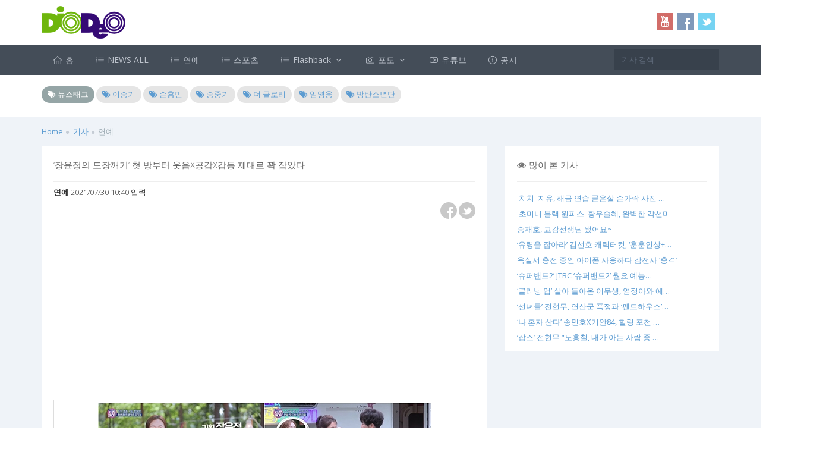

--- FILE ---
content_type: text/html; charset=UTF-8
request_url: https://www.diodeo.com/news/view/4218007
body_size: 9910
content:
<!DOCTYPE html>
<!--[if IE 8]> <html lang="en" class="ie8 no-js"> <![endif]-->
<!--[if IE 9]> <html lang="en" class="ie9 no-js"> <![endif]-->
<!--[if !IE]><!-->
<html lang="en" class="no-js">
<!--<![endif]-->

<head>

<!-- Global site tag (gtag.js) - Google Analytics -->
<script async src="https://www.googletagmanager.com/gtag/js?id=UA-164485082-7"></script>
<script>
  window.dataLayer = window.dataLayer || [];
  function gtag(){dataLayer.push(arguments);}
  gtag('js', new Date());
  gtag('config', 'UA-164485082-7');
</script>

<meta charset="utf-8" />
<title>‘장윤정의 도장깨기’ 첫 방부터 웃음X공감X감동 제대로 꽉 잡았다</title>
<meta http-equiv="X-UA-Compatible" content="IE=edge" />
<meta content="width=device-width, initial-scale=1.0" name="viewport" />
<meta http-equiv="Content-type" content="text/html; charset=utf-8" />
<meta name="description" content="장윤정, ‘노래 배우고 싶은 옆집 누나’의 탄생[디오데오 뉴스] ‘장윤정의 도장깨기’가 음악과 힐링, 웃음과 감동을 꽉 잡으며 첫 방송부터 제대로 판을 벌렸다.지난 29일 첫 방송된 LG헬로비전 오리지널 新 예능 ‘장윤정의 도장깨기’ 첫 회에서는 ‘장윤정 패밀리’ 장윤정-도경완-곽지은-해수-장지연 밴드가 충남 예산을 방문해 세 팀의 ‘캠핑메이트’를 만나는 모습이 그려졌다.장윤정 패밀리가 만난 첫 번째 캠핑메이트는 가수를 꿈꾸는 여고생 한세화와 그 꿈을 반대하는 아빠 한상언이었다. 한세화는 맑고 청초한 음색으로 장윤정  ..." />
<meta name="author" content="DIODEO" />
<meta name="date" content="2021-07-30T10:40:00+09:00" />
<meta property="og:title" content="‘장윤정의 도장깨기’ 첫 방부터 웃음X공감X감동 제대로 꽉 잡았다" />
<meta property="og:type" content="article"/>
<meta property="og:url" content="https://www.diodeo.com/news/view/4218007" />
<meta property="og:description" content="장윤정, ‘노래 배우고 싶은 옆집 누나’의 탄생[디오데오 뉴스] ‘장윤정의 도장깨기’가 음악과 힐링, 웃음과 감동을 꽉 잡으며 첫 방송부터 제대로 판을 벌렸다.지난 29일 첫 방송된 LG헬로비전 오리지널 新 예능 ‘장윤정의 도장깨기’ 첫 회에서는 ‘장윤정 패밀리’ 장윤정-도경완-곽지은-해수-장지연 밴드가 충남 예산을 방문해 세 팀의 ‘캠핑메이트’를 만나는 모습이 그려졌다.장윤정 패밀리가 만난 첫 번째 캠핑메이트는 가수를 꿈꾸는 여고생 한세화와 그 꿈을 반대하는 아빠 한상언이었다. 한세화는 맑고 청초한 음색으로 장윤정  ..." />
<meta property="og:image" content="https://cdn.diodeo.com/cdn/news_photo/2021/07/30/4218007-01.jpg" />
<link rel="image_src" href="https://cdn.diodeo.com/cdn/news_photo/2021/07/30/4218007-01.jpg" />
<meta name="referrer" content="no-referrer-when-downgrade">
<meta property="dable:item_id" content="4218007" />
<meta property="dable:author" content="DIODEO" />
<meta property="article:section" content="연예" />
<meta property="article:published_time" content="2021-07-30T10:40:00+09:00" />

<link href="//fonts.googleapis.com/css?family=Open+Sans:400,300,600,700&subset=all" rel="stylesheet" type="text/css">
<link href="//maxcdn.bootstrapcdn.com/font-awesome/4.2.0/css/font-awesome.min.css" rel="stylesheet">
<link href="//cdn.diodeo.com/skin/theme/assets/global/plugins/simple-line-icons/simple-line-icons.min.css" rel="stylesheet" type="text/css">
<link href="//maxcdn.bootstrapcdn.com/bootstrap/3.3.1/css/bootstrap.min.css" rel="stylesheet">
<link href="//cdn.diodeo.com/skin/theme/assets/global/plugins/uniform/css/uniform.default.css" rel="stylesheet" type="text/css">

<link href="//cdn.diodeo.com/skin/theme/assets/admin/pages/css/news.css" rel="stylesheet" type="text/css"/>
<link href="//cdn.diodeo.com/etc/jQuery-flexImages-master/jquery.flex-images.css" rel="stylesheet" type="text/css">

<link href="//cdn.diodeo.com/skin/theme/assets/global/css/components.css" id="style_components" rel="stylesheet" type="text/css">
<link href="//cdn.diodeo.com/skin/theme/assets/global/css/plugins.css" rel="stylesheet" type="text/css">
<link href="//cdn.diodeo.com/skin/theme/assets/admin/layout3/css/layout.css" rel="stylesheet" type="text/css">
<link href="//cdn.diodeo.com/skin/theme/assets/admin/layout3/css/themes/default.css" rel="stylesheet" type="text/css" id="style_color">
<link href="//cdn.diodeo.com/skin/theme/assets/admin/layout3/css/custom.css" rel="stylesheet" type="text/css">
<link href="//cdn.diodeo.com/skin/theme/assets/admin/pages/css/search.css" rel="stylesheet" type="text/css"/>

<!--[if lt IE 9]>
<script src="//cdn.diodeo.com/skin/theme/assets/global/plugins/respond.min.js"></script>
<script src="//cdn.diodeo.com/skin/theme/assets/global/plugins/excanvas.min.js"></script> 
<![endif]-->
<script src="//code.jquery.com/jquery-1.11.2.min.js"></script>
<script src="//code.jquery.com/jquery-migrate-1.2.1.min.js"></script>

<link rel="shortcut icon" href="https://cdn.diodeo.com/etc/favicon.ico"/>
</head>

<body>

<div class="page-header">
	<div class="page-header-top">
		<div class="container">
			<div class="page-logo">
				<a href="/"><img src="//cdn.diodeo.com/etc/diodeo55.png" alt="디오데오" class="logo-default"></a>
			</div>
			<a href="javascript:;" class="menu-toggler"></a>
			<div class="top-menu">
				<ul class="nav navbar-nav social-icons social-icons-color pull-right">
					<li><a href="https://www.youtube.com/user/DIODEOKOREA" target="_blank" data-original-title="youtube" class="youtube"></a></li>
					<li><a href="https://www.facebook.com/diodeokorea" target="_blank" data-original-title="facebook" class="facebook"></a></li>
					<li><a href="https://twitter.com/diodeoucc" target="_blank" data-original-title="twitter" class="twitter"></a></li>
				</ul>
			</div>
		</div>
	</div>
	<div class="page-header-menu">
		<div class="container">
			<form class="search-form" action="/news/searchdata/" method="post">
				<div class="input-group">
					<input type="text" class="form-control" placeholder="기사 검색" name="value">
				</div>
			</form>
			<div class="hor-menu ">
				<ul class="nav navbar-nav">
					<li>
						<a href="/"> <i class="icon-home"></i> 홈</a>
					</li>
					<li>
						<a href="/news/diodeo/"> <i class="icon-list"></i> NEWS ALL</a>
					</li>
					<li>
						<a href="/news/category/star/"> <i class="icon-list"></i> 연예</a>
					</li>
					<li>
						<a href="/news/category/sports/"> <i class="icon-list"></i> 스포츠</a>
					</li>
					<li class="menu-dropdown mega-menu-dropdown">
						<a data-hover="megamenu-dropdown" data-close-others="true" data-toggle="dropdown" href="javascript:;" class="dropdown-toggle"> <i class="icon-list"></i> Flashback <i class="fa fa-angle-down"></i>
						</a>
						<ul class="dropdown-menu pull-left">
							<li>
								<a href="/news/flashback/1ago" class="iconify">
								<i class="icon-list"></i>
								1년전 오늘 </a>
							</li>
							<li>
								<a href="/news/flashback/3ago" class="iconify">
								<i class="icon-list"></i>
								 3년전 오늘 </a>
							</li>
							<li>
								<a href="/news/flashback/5ago" class="iconify">
								<i class="icon-list"></i>
								5년전 오늘 </a>
							</li>
							<li>
								<a href="/news/flashback/10ago" class="iconify">
								<i class="icon-list"></i>
								10년전 오늘 </a>
							</li>
						</ul>
					</li>
					<li class="menu-dropdown mega-menu-dropdown">
						<a data-hover="megamenu-dropdown" data-close-others="true" data-toggle="dropdown" href="javascript:;" class="dropdown-toggle"> <i class="icon-camera"></i> 포토 <i class="fa fa-angle-down"></i>
						</a>
						<ul class="dropdown-menu pull-left">
							<li>
								<a href="/news/photo2" class="iconify">
								<i class="icon-camera"></i>
								연예 </a>
							</li>
							<li>
								<a href="/news/bts" class="iconify">
								<i class="icon-camera"></i>
								 BTS </a>
							</li>
							<li>
								<a href="/news/twice" class="iconify">
								<i class="icon-camera"></i>
								TWICE </a>
							</li>
						</ul>
					</li>
					<li>
						<a href="/playlist/"> <i class="icon-social-youtube"></i> 유튜브 </a>
					</li>
					<li>
						<a href="/notice/"> <i class="icon-info"></i> 공지 </a>
					</li>
				</ul>
			</div>
		</div>
	</div>
</div>
<!-- BEGIN PAGE CONTAINER -->
<div class="page-container">
	<!-- BEGIN PAGE HEAD -->
	<div class="page-head">
		<div class="container">
			<!-- BEGIN PAGE TITLE -->
			<div class="page-title util-btn-margin-bottom-5">
				<a href="javascript:;" class="btn btn-circle btn-sm grey-cascade"><i class="fa fa-tags"></i> 뉴스태그</a>
								<a href="/news/searchdata/7J207Iq56riw" class="btn btn-circle btn-sm default"><i class="fa fa-tags"></i> 이승기</a>
								<a href="/news/searchdata/7IaQ7Z2l66-8" class="btn btn-circle btn-sm default"><i class="fa fa-tags"></i> 손흥민</a>
								<a href="/news/searchdata/7Iah7KSR6riw" class="btn btn-circle btn-sm default"><i class="fa fa-tags"></i> 송중기</a>
								<a href="/news/searchdata/642UIOq4gOuhnOumrA" class="btn btn-circle btn-sm default"><i class="fa fa-tags"></i> 더 글로리</a>
								<a href="/news/searchdata/7J6E7JiB7JuF" class="btn btn-circle btn-sm default"><i class="fa fa-tags"></i> 임영웅</a>
								<a href="/news/searchdata/67Cp7YOE7IaM64WE64uo" class="btn btn-circle btn-sm default"><i class="fa fa-tags"></i> 방탄소년단</a>
							</div>
			<!-- END PAGE TITLE -->
		</div>
	</div>
	<!-- END PAGE HEAD -->
	<!-- BEGIN BODY CONTENT -->
	<div class="page-content">
		<div class="container">
			<ul class="page-breadcrumb breadcrumb">
				<li>
					<a href="/">Home</a><i class="fa fa-circle"></i>
				</li>
				<li>
					<a href="/news/main/">기사</a><i class="fa fa-circle"></i>
				</li>
				<li class="active">
					 연예				</li>
			</ul>

	<div id="floating-box3" class="visible-lg">
<!-- 디오데오_좌측날개_160*600 -->
<div id='mobonDivBanner_42375'></div>
<script type='text/javascript'>
 (function(){var s='42375',w='160px',h='600px',
 a=document.createElement('script');a.src='https://native.mediacategory.com/servlet/adNative?from='+escape(location.href.replace(location.hash,''))+'&s='+s+'&service=cntb&product=w&width='+encodeURI(w)+'&height='+encodeURI(h);a.type='text/javascript';document.getElementsByTagName('head').item(0).appendChild(a)})();
</script>
	</div>

	<div id="floating-box4" class="visible-lg">
<!-- 디오데오_우측날개_160*600 -->
<script>(function(){var b=!1,c="//www.mediacategory.com/servlet/adBanner?from="+escape(document.referrer)+"&s=20093&iwh=160_600&igb=69&cntsr=3",d=function(){b=!0;document.getElementById("mobonDivBanner_20093").innerHTML="<iframe name='ifrad' width='160' height='600' id='mobonIframe_20093' src='"+c+"' frameBorder='0' marginWidth='0' marginHeight='0' scrolling='no' ></iframe>"};try{document.write("<div id='mobonDivBanner_20093'></div>");var e=setTimeout(d,1E3),f=document.getElementsByTagName("head").item(0),a=document.createElement("script");a.src="//cdn.megadata.co.kr/js/media/1.1/MBSHandler.js";a.type="text/javascript";a.async?a.async=!0:a.defer=!0;a.onload=function(){!0!==b&&(clearTimeout(e),enlipleMBSHandler(enlipleMBSHandler.getProductTypeCode("banner"),enlipleMBSHandler.getWebCode(),20093).createBanner(c,"160","600"))};f.appendChild(a)}catch(g){d()}})();</script>
	</div>

			<!-- BEGIN CONTENT -->
			<div id="body" class="row">
				<div class="col-md-8 news-page">

					<!-- BEGIN GENERAL PORTLET-->
					<div class="portlet light">
						<div class="portlet-title">
							<div class="caption">
								‘장윤정의 도장깨기’ 첫 방부터 웃음X공감X감동 제대로 꽉 잡았다							</div>
						</div>
						<div>
							<h5>
								<strong>연예</strong>
								2021/07/30 10:40 입력 							</h5>
							<div class="news-block-tags social-likes text-right" data-counters="no" data-url="https://www.diodeo.com/news/view/4218007" data-title="‘장윤정의 도장깨기’ 첫 방부터 웃음X공감X감동 제대로 꽉 잡았다">
								<p class="text-right">
									<div class="Facebook social-icon social-icon-circle facebook"></div>
									<div class="Twitter social-icon social-icon-circle twitter"></div>
								</p>
							</div>

<p>
<div class="row">
	<div class="col-md-6">

		<script async src="//pagead2.googlesyndication.com/pagead/js/adsbygoogle.js"></script>
		<!-- 뉴 디오데오 반응형 -->
		<ins class="adsbygoogle"
			 style="display:block"
			 data-ad-client="ca-pub-4969062144768097"
			 data-ad-slot="6458019260"
			 data-ad-format="auto"></ins>
		<script>
		(adsbygoogle = window.adsbygoogle || []).push({});
		</script>

	</div>
	<div class="col-md-6">

		<script async src="//pagead2.googlesyndication.com/pagead/js/adsbygoogle.js"></script>
		<!-- 뉴 디오데오 반응형 -->
		<ins class="adsbygoogle"
			 style="display:block"
			 data-ad-client="ca-pub-4969062144768097"
			 data-ad-slot="6458019260"
			 data-ad-format="auto"></ins>
		<script>
		(adsbygoogle = window.adsbygoogle || []).push({});
		</script>

	</div>
</div>
							<p>

							
																					<div class="thumbnail">
								<img src="//cdn.diodeo.com/cdn/news_photo/2021/07/30/4218007-01.jpg" alt="100%x200" style="display: block;" data-src="https://cdn.diodeo.com/cdn/news_photo/2021/07/30/4218007-01.jpg" class="img-responsive">
															</div>
														
							<div style="font-size:15px;" itemprop="articleBody">
							<div><span style="font-weight: bold;">장윤정, ‘노래 배우고 싶은 옆집 누나’의 탄생<br></span></div><div><br></div><div>[디오데오 뉴스] ‘장윤정의 도장깨기’가 음악과 힐링, 웃음과 감동을 꽉 잡으며 첫 방송부터 제대로 판을 벌렸다.</div><div><br></div><div>지난 29일 첫 방송된 LG헬로비전 오리지널 新 예능 ‘장윤정의 도장깨기’ 첫 회에서는 ‘장윤정 패밀리’ 장윤정-도경완-곽지은-해수-장지연 밴드가 충남 예산을 방문해 세 팀의 ‘캠핑메이트’를 만나는 모습이 그려졌다.</div><div><br></div><div>장윤정 패밀리가 만난 첫 번째 캠핑메이트는 가수를 꿈꾸는 여고생 한세화와 그 꿈을 반대하는 아빠 한상언이었다. 한세화는 맑고 청초한 음색으로 장윤정 패밀리를 놀라게 만들며 아빠의 반대 이유를 궁금하게 만들었다. 이에 한상언은 ‘과거 본인 역시 앨범 준비 했었고, 당시 굉장히 힘든 생활을 했다’며 속사정을 밝혀 가슴을 찡하게 만들었다. 이 같은 사연에 딸 한세화는 “사실 이 프로그램에 신청한 이유 중 하나는 아빠가 다시 노래를 하길 바라서”라고 밝혀 아빠의 눈물샘을 자극했고, 이후 음악으로 하나 된 부녀가 듀엣 무대를 선보이며 뭉클한 감동을 안겼다.</div><div><br></div><div>두 번째 캠핑메이트는 전직 우편배달부에서 예산의 가수로, 마흔 살이 넘어 제 2의 인생을 살고 있는 하도하였다. 다소 늦은 나이에 가수의 삶을 시작한 하도하는 “그동안은 사는 게 바쁘고 마음의 여유도 없었다. 스무 살 때 보증을 섰는데 그 때문에 빚이 11억 8750만원이었다”고 고백해 모두의 탄식을 자아냈다. 특히 장윤정은 “빚이 무서운 걸 아는 분들은 아실 테지만 이건 살 수가 없는 일”이라며 자기 일처럼 안타까워했고, 전액을 상환했다는 말에 박수까지 치며 기뻐했다. 나아가 장윤정은 자신의 콘서트에 하도하의 출연을 약속하기도 해 뭉클함을 배가시켰다.</div><div><br></div><div>이날 마지막 캠핑메이트는 과거 길보트 차트를 점령한 히트곡 ‘헤라의 질투’를 부른 가수 손상미였다. 미국에서 평범한 주부로 살고 있던 손상미는 트로트 가수로 새 인생을 시작하기 위해 꿈을 찾아 한국에 돌아온 상황이었다. 이 가운데 장윤정 패밀리와 손상미는 흥(興)으로 하나되며 유쾌한 웃음을 자아냈다. 손상미가 ‘헤라의 질투’를 열창하자 장윤정은 마치 타임머신을 타고 돌아간 듯 흥분을 감추지 못했고 도경완과 한바탕 커플댄스까지 선보여 눈길을 끌었다. 나아가 장윤정은 족집게 레슨에서도 앞서 올라온 흥을 이어갔는데, 손상미에게 트로트의 맛을 설명해주기 위해 ‘당돌한 여자’의 가사를 한편의 뮤지컬처럼 온몸으로 연기해내 폭소를 자아냈다.</div><div><br></div><div>그런가 하면 ‘장윤정의 도장깨기’는 산뜻하고 상쾌한 촬영지의 풍경과 캠핑이 선사하는 오붓한 재미, 그리고 캠핑메이트들의 노래와 이야기가 주는 웃음과 감동, 도장부부의 러블리한 케미까지 알차게 담아내며 첫 방송을 성공적으로 마무리했다. 무엇보다 캠핑메이트의 노래에 귀를 기울이고, 사연에 공감하고, 꿈을 응원하며, 나아가 성심성의를 다해 족집게 레슨에 임하는 장윤정의 진심이 보는 이들의 마음을 따뜻하게 만들었다. 이처럼 첫 방송부터 ‘노래 배우고 싶은 옆집 누나’ 매력을 유감없이 발휘한 장윤정이 향후 어떤 모습을 보여줄 지, 또한 따뜻하고 사람 냄새 나는 휴먼 음악 예능으로 순항을 시작한 ‘장윤정의 도장깨기’가 어떤 재미를 담아낼지 귀추가 주목된다.</div><div><br></div><div>‘장윤정의 도장깨기’는 장윤정-도경완 부부가 장윤정의 트로트 수제자 곽지은-해수와 함께 캠핑카를 타고 전국의 숨은 노래 실력자를 찾아가 족집게 레슨을 선사하는 캠핑 버라이어티. 매주 목요일 오후 5시, 9시 LG헬로비전 채널 25번을 통해 방송된다.</div><div>( 사진 = LG 헬로비전 )</div><div>온라인뉴스팀 <a href="/cdn-cgi/l/email-protection" class="__cf_email__" data-cfemail="cabab8afb9b98aaea3a5aeafa5e4a9a5a7">[email&#160;protected]</a></div><br>							
<script data-cfasync="false" src="/cdn-cgi/scripts/5c5dd728/cloudflare-static/email-decode.min.js"></script><script async src="//pagead2.googlesyndication.com/pagead/js/adsbygoogle.js"></script>
<ins class="adsbygoogle"
     style="display:block; text-align:center;"
     data-ad-layout="in-article"
     data-ad-format="fluid"
     data-ad-client="ca-pub-4969062144768097"
     data-ad-slot="8161620076"></ins>
<script>
     (adsbygoogle = window.adsbygoogle || []).push({});
</script>

							</div>

							<br>

							<div style="font-size:15px;">
														<div class="portlet-body">
							<i class="fa fa-newspaper-o"></i> <a href="/news/view/4217905" target="_blank"><strong>‘장윤정의 도장깨기’ 오늘(29일) 첫 방, 장윤정 프로젝트 시청포인트 4</strong></a>
							</div>
														<div class="portlet-body">
							<i class="fa fa-newspaper-o"></i> <a href="/news/view/4217523" target="_blank"><strong>‘장윤정의 도장깨기’ 장윤정, “도경완 노래실력=엄청난 후보정” 팩폭</strong></a>
							</div>
														<div class="portlet-body">
							<i class="fa fa-newspaper-o"></i> <a href="/news/view/4217440" target="_blank"><strong>‘장윤정의 도장깨기’ 도경완, ‘♥장윤정’ 신발 신겨주는 달달 모먼트 포착</strong></a>
							</div>
														<div class="portlet-body">
							<i class="fa fa-newspaper-o"></i> <a href="/news/view/4216879" target="_blank"><strong>‘장윤정의 도장깨기’ 도경완, “호흡 좋은 MC들 많지만, 부부 찐호흡 따라가긴 힘들 것”</strong></a>
							</div>
														<div class="portlet-body">
							<i class="fa fa-newspaper-o"></i> <a href="/news/view/4216878" target="_blank"><strong>‘장윤정의 도장깨기’ 장윤정, “첫 촬영 호흡, 그 어느 때보다 좋았다”</strong></a>
							</div>
														</div>
							<br><br>


							
							뉴스&핫이슈! 디오데오(www.diodeo.com)<br>
							Copyrightⓒ 디오데오. 무단전재 및 재배포 금지
							</p>
						</div>

    <script src="https://developers.kakao.com/sdk/js/kakao.min.js"></script>
    <a id="kakao-link-btn" href="javascript:;">
      <img src="//cdn.diodeo.com/etc/kakaolink_btn_medium.png" />
    </a>
    <script>
    Kakao.init('dd9967393b3c09ae36846e738ef7ced1');
    Kakao.Link.createDefaultButton({
      container: '#kakao-link-btn',
      objectType: 'feed',
      content: {
        title: '‘장윤정의 도장깨기’ 첫 방부터 웃음X공감X감동 제대로 꽉 잡았다',
		imageUrl: 'https://cdn.diodeo.com/cdn/news_photo/2021/07/30/4218007-01.jpg',
        link: {
          mobileWebUrl: 'https://www.diodeo.com/news/view/4218007',
          webUrl: 'https://www.diodeo.com/news/view/4218007'
        }
      }
    });
    </script>

<span><a href="https://telegram.me/share/url?url=https://www.diodeo.com/news/view/4218007&text=‘장윤정의 도장깨기’ 첫 방부터 웃음X공감X감동 제대로 꽉 잡았다"><img src="//cdn.diodeo.com/etc/telegram.png"></a>
</span>

<span class="url_copy" title="클릭시, 기사 URL주소를 클립보드에 복사합니다." data-clipboard-text="https://www.diodeo.com/news/view/4218007" >
<img src="//cdn.diodeo.com/etc/www.png">
</span>

<script src="//cdn.diodeo.com/cdn/js/clipboard.min.js" type="text/javascript"></script>

<script>
var clipboard = new ClipboardJS('.url_copy');

clipboard.on('success', function(e) {
    console.info('Action:', e.action);
    console.info('Text:', e.text);
    console.info('Trigger:', e.trigger);

    e.clearSelection();
});

clipboard.on('error', function(e) {
    console.error('Action:', e.action);
    console.error('Trigger:', e.trigger);
});
</script>



						<div>
												</div>
					</div>

<!-- Dable 글하단 위젯 시작/ 문의 support@dable.io -->
<div id="dablewidget_WXpdR8XY" data-widget_id="WXpdR8XY">
  <script>
  (function(d,a){d[a]=d[a]||function(){(d[a].q=d[a].q||[]).push(arguments)};}(window,'dable'));
  dable('renderWidget', 'dablewidget_WXpdR8XY');
  </script>
</div>
<!-- Dable 글하단 위젯 종료/ 문의 support@dable.io -->

<!-- 디오데오_인피니티피드 -->
<div id="mobonDivBanner_131600"></div>
<script type="text/javascript">
 (function(){var s="131600",w="100%",h="1000px",callMaxCnt="0",a=document.createElement("script");a.src='//native.mediacategory.com/servlet/adNative?from='+escape(location.href.replace(location.hash,""))+'&s='+s+'&service=infi&product=w&callMaxCnt='+callMaxCnt+'&width='+encodeURI(w)+'&height='+encodeURI(h);a.type="text/javascript";document.getElementsByTagName("head").item(0).appendChild(a)})();
</script>
<!-- 디오데오_인피니티피드 -->
				</div>
				<div class="col-md-4">

					
					<div class="portlet light">
						<div class="portlet-title">
							<div class="caption">
								<i class="fa fa-eye"></i> 많이 본 기사
							</div>
						</div>
												<div class="portlet-body">
							 <a class="title" href="/news/view/56935">'치치' 지유, 해금 연습 굳은살 손가락 사진 …</a>
						</div>
												<div class="portlet-body">
							 <a class="title" href="/news/view/28062">'초미니 블랙 원피스' 황우슬혜, 완벽한 각선미</a>
						</div>
												<div class="portlet-body">
							 <a class="title" href="/news/view/50388">송재호, 교감선생님 됐어요~</a>
						</div>
												<div class="portlet-body">
							 <a class="title" href="/news/view/3709603">‘유령을 잡아라’ 김선호 캐릭터컷, ‘훈훈인상+…</a>
						</div>
												<div class="portlet-body">
							 <a class="title" href="/news/view/2130859">욕실서 충전 중인 아이폰 사용하다 감전사 ‘충격’</a>
						</div>
												<div class="portlet-body">
							 <a class="title" href="/news/view/4218052">‘슈퍼밴드2’ JTBC ‘슈퍼밴드2’ 월요 예능…</a>
						</div>
												<div class="portlet-body">
							 <a class="title" href="/news/view/4298117">‘클리닝 업’ 살아 돌아온 이무생, 염정아와 예…</a>
						</div>
												<div class="portlet-body">
							 <a class="title" href="/news/view/4197281">‘선녀들’ 전현무, 연산군 폭정과 ‘펜트하우스’…</a>
						</div>
												<div class="portlet-body">
							 <a class="title" href="/news/view/4271742">‘나 혼자 산다’ 송민호X기안84, 힐링 포천 …</a>
						</div>
												<div class="portlet-body">
							 <a class="title" href="/news/view/2093369">‘잡스’ 전현무 “노홍철, 내가 아는 사람 중 …</a>
						</div>
											</div>

<!-- Dable 글우측 위젯 시작/ 문의 support@dable.io -->
<div id="dablewidget_w7WvOdo2" data-widget_id="w7WvOdo2">
  <script>
  (function(d,a){d[a]=d[a]||function(){(d[a].q=d[a].q||[]).push(arguments)};}(window,'dable'));
  dable('renderWidget', 'dablewidget_w7WvOdo2');
  </script>
</div>
<!-- Dable 글우측 위젯 종료/ 문의 support@dable.io -->

					
<!-- BEGIN CRITEO CDB -->

<!-- END CRITEO CDB -->

			</div>


			<!-- BEGIN BODY CONTENT -->
		</div>
	</div>
</div>
<!-- END PAGE CONTAINER -->


<div class="page-prefooter">
	<div class="container">
		<div class="row">
			<div class="col-md-6 footer-block">
				<h2>About Us</h2>
				<p>
				명칭:(주)디오데오 | 대표이사:이유상 | 등록번호:서울 아 00857 | 등록일자:2009.5.8 |<br>
				제호:디오데오 | 발행인/편집인:이유찬 | 발행소:서울시 강남구 논현로 319 (2층, 역삼동)│<br>
				발행일자:2009.5.8│청소년보호책임자:김수정 <br>
				디오데오에서 제공되는 콘텐츠(뉴스)는 저작권법의 보호에 따라 무단 전재 복사 배포등을 금지합니다.<br>
				</p>
				<button type="button" class="btn blue btn-sm" onclick="window.location.href='/diodeo/aboutus'">회사소개</button>
			</div>
			<div class="col-md-3 footer-block">
				<h2>Our Contacts</h2>
					<address class="margin-bottom-40">
					Telephone: 02 538 8800 <br>
					고객센터 <a href="/cdn-cgi/l/email-protection#9cebf9fef1fdefe8f9eedcf8f5f3f8f9f3b2fff3f1"><span class="__cf_email__" data-cfemail="6f180a0d020e1c1b0a1d2f0b06000b0a00410c0002">[email&#160;protected]</span></a><br>
					광고 및 제휴문의 <a href="/cdn-cgi/l/email-protection#4e392b2c232f3d3a2b3c0e2a27212a2b21602d2123"><span class="__cf_email__" data-cfemail="2f584a4d424e5c5b4a5d6f4b46404b4a40014c4042">[email&#160;protected]</span></a><br>
					</address>
					<p>
					<button type="button" class="btn blue btn-sm">이메일무단수집거부</button>
					</p>
			</div>
			<div class="col-md-3 footer-block">
				<h2>Privacy Policy</h2>
				<p>
					<button type="button" class="btn blue btn-sm" onclick="window.location.href='/diodeo/policy'">개인정보보호정책</button>
					<button type="button" class="btn blue btn-sm" onclick="window.location.href='/diodeo/policy'">저작권규약</button>
				</p>
				<h2>Global</h2>
				<p>
					한국어 · <a href="https://www.diodeo.jp/" target="_blank">日本語</a> <br>
					<a href="https://en.diodeo.com/" target="_blank">English</a> · <a href="https://es.diodeo.com/" target="_blank">Español</a> <br>
					<a href="https://sc.diodeo.com/" target="_blank">中文简体</a> · <a href="https://tc.diodeo.com/" target="_blank">中文繁体</a> <br>
					<a href="https://vn.diodeo.com/" target="_blank">Việt Nam</a> <br>
				</p>
			</div>
		</div>
	</div>
</div>

<div class="page-footer">
	<div class="container">
		Copyright &copy; 2000-2026 DioDeo. All Rights Reserved.
	</div>
</div>

<div class="scroll-to-top">
	<i class="icon-arrow-up"></i>
</div>

<!-- BEGIN JAVASCRIPTS(Load javascripts at bottom, this will reduce page load time) -->

<!-- BEGIN CORE PLUGINS -->
<!-- IMPORTANT! Load jquery-ui-1.10.3.custom.min.js before bootstrap.min.js to fix bootstrap tooltip conflict with jquery ui tooltip -->
<script data-cfasync="false" src="/cdn-cgi/scripts/5c5dd728/cloudflare-static/email-decode.min.js"></script><script src="//cdn.diodeo.com/skin/theme/assets/global/plugins/jquery-ui/jquery-ui-1.10.3.custom.min.js" type="text/javascript"></script>
<script src="//maxcdn.bootstrapcdn.com/bootstrap/3.3.1/js/bootstrap.min.js"></script>
<script src="//cdn.diodeo.com/skin/theme/assets/global/plugins/bootstrap-hover-dropdown/bootstrap-hover-dropdown.min.js" type="text/javascript"></script>
<script src="//cdn.diodeo.com/skin/theme/assets/global/plugins/jquery-slimscroll/jquery.slimscroll.min.js" type="text/javascript"></script>
<script src="//cdn.diodeo.com/skin/theme/assets/global/plugins/jquery.blockui.min.js" type="text/javascript"></script>
<script src="//cdn.diodeo.com/skin/theme/assets/global/plugins/jquery.cokie.min.js" type="text/javascript"></script>
<script src="//cdn.diodeo.com/skin/theme/assets/global/plugins/uniform/jquery.uniform.min.js" type="text/javascript"></script>
<!-- END CORE PLUGINS -->

<script type="text/javascript" src="//cdn.diodeo.com/skin/theme/assets/global/plugins/jquery-validation/js/jquery.validate.min.js"></script>
<script type="text/javascript" src="//cdn.diodeo.com/skin/theme/assets/global/plugins/jquery-validation/js/additional-methods.min.js"></script>
<script src="https://www.google.com/recaptcha/api.js" async defer></script>
<!-- BEGIN PAGE LEVEL PLUGINS -->
<script src="//cdn.diodeo.com/skin/theme/assets/global/plugins/jquery.pulsate.min.js" type="text/javascript"></script>
<script src="//cdn.diodeo.com/skin/theme/assets/global/plugins/jquery-bootpag/jquery.bootpag.min.js" type="text/javascript"></script>
<script src="//cdn.diodeo.com/skin/theme/assets/global/plugins/holder.js" type="text/javascript"></script>
<!-- END PAGE LEVEL PLUGINS -->
<!-- BEGIN PAGE LEVEL SCRIPTS -->
<script src="//cdn.diodeo.com/skin/theme/assets/global/scripts/metronic.js" type="text/javascript"></script>
<script src="//cdn.diodeo.com/skin/theme/assets/admin/layout3/scripts/layout.js" type="text/javascript"></script>
<script src="//cdn.diodeo.com/skin/theme/assets/admin/layout3/scripts/demo.js" type="text/javascript"></script>
<script src="//cdn.diodeo.com/skin/theme/assets/admin/pages/scripts/ui-general.js" type="text/javascript"></script>
<!-- END PAGE LEVEL SCRIPTS -->
<script src="//cdn.diodeo.com/etc/social-likes/social-likes.min.js" type="text/javascript"></script>
<script src="//cdn.diodeo.com/skin/theme/assets/global/plugins/icheck/icheck.min.js" type="text/javascript"></script>
<script src="//cdn.diodeo.com/cdn/js/form-validation.js" type="text/javascript"></script>
<script src="//cdn.diodeo.com/cdn/js/jquery.bootstrap-growl.min.js" type="text/javascript"></script>

<script>
jQuery(document).ready(function() {    
   Metronic.init();
   Layout.init();
   FormValidation.init();
});
</script>
<!-- END JAVASCRIPTS -->

<!-- Dable 스크립트 시작 / 문의 support@dable.io -->
<script>
(function(d,a,b,l,e,_) {
d[b]=d[b]||function(){(d[b].q=d[b].q||[]).push(arguments)};e=a.createElement(l);
e.async=1;e.charset='utf-8';e.src='//static.dable.io/dist/plugin.min.js';
_=a.getElementsByTagName(l)[0];_.parentNode.insertBefore(e,_);
})(window,document,'dable','script');
dable('setService', 'diodeo.com');
dable('sendLog');
</script>
<!-- Dable 스크립트 종료 / 문의 support@dable.io -->


<!-- 디오데오_아이커버 -->
<script>(function(){var d=!1,e="//www.mediacategory.com/servlet/iadbn?from="+escape(document.referrer)+"&s=15261&psb=99",c=function(){d=!0;var a=document.createElement("iframe");a.src=e;a.width="0";a.height="0";a.frameBorder=0;a.marginWidth=0;a.marginHeight=0;a.scrolling="no";a.async?a.async=!0:a.defer&&(a.defer=!0);if(document.body)document.body.appendChild(a);else{var b=document.getElementsByTagName("html")[0],c=document.createElement("body");b.appendChild(c);c.appendChild(a)}};try{var f=setTimeout(c,1E3),g=document.getElementsByTagName("head").item(0),b=document.createElement("script");b.src="//cdn.megadata.co.kr/js/media/1.1/MBSHandler.js";b.type="text/javascript";b.async?b.async=!0:b.defer=!0;b.onload=function(){!0!==d&&(clearTimeout(f),enlipleMBSHandler(enlipleMBSHandler.getProductTypeCode("ico"),enlipleMBSHandler.getWebCode(),15261).appendICover(e))};g.appendChild(b)}catch(a){c()}})();</script>


<script defer src="https://static.cloudflareinsights.com/beacon.min.js/vcd15cbe7772f49c399c6a5babf22c1241717689176015" integrity="sha512-ZpsOmlRQV6y907TI0dKBHq9Md29nnaEIPlkf84rnaERnq6zvWvPUqr2ft8M1aS28oN72PdrCzSjY4U6VaAw1EQ==" data-cf-beacon='{"version":"2024.11.0","token":"288acc7b8efd494b9ee6e98bac8980df","r":1,"server_timing":{"name":{"cfCacheStatus":true,"cfEdge":true,"cfExtPri":true,"cfL4":true,"cfOrigin":true,"cfSpeedBrain":true},"location_startswith":null}}' crossorigin="anonymous"></script>
</body>
</html>

--- FILE ---
content_type: text/html; charset=utf-8
request_url: https://www.google.com/recaptcha/api2/aframe
body_size: -89
content:
<!DOCTYPE HTML><html><head><meta http-equiv="content-type" content="text/html; charset=UTF-8"></head><body><script nonce="Xwp7DrWBAUwXxNstgTI5BA">/** Anti-fraud and anti-abuse applications only. See google.com/recaptcha */ try{var clients={'sodar':'https://pagead2.googlesyndication.com/pagead/sodar?'};window.addEventListener("message",function(a){try{if(a.source===window.parent){var b=JSON.parse(a.data);var c=clients[b['id']];if(c){var d=document.createElement('img');d.src=c+b['params']+'&rc='+(localStorage.getItem("rc::a")?sessionStorage.getItem("rc::b"):"");window.document.body.appendChild(d);sessionStorage.setItem("rc::e",parseInt(sessionStorage.getItem("rc::e")||0)+1);localStorage.setItem("rc::h",'1768728687226');}}}catch(b){}});window.parent.postMessage("_grecaptcha_ready", "*");}catch(b){}</script></body></html>

--- FILE ---
content_type: text/css
request_url: https://cdn.diodeo.com/skin/theme/assets/admin/pages/css/news.css
body_size: 223
content:
/***
News Page
***/
.news-page {
  padding-bottom: 20px;
}

.news-page h1 {
  margin-bottom: 20px;
}

.news-page h2 {
  font-size: 38.5px;
  margin-bottom: 20px;
}

.news-page .top-news {
  margin-top: 0;
}

/*News Feeds*/
.news-blocks {
  padding: 10px;
  margin-bottom: 10px;
  background: #faf6ea;
}

.news-blocks:hover {
  background: #fff;
  border-color: #78cff8;
  transition: all 0.4s ease-in-out 0s;
  -moz-transition: all 0.4s ease-in-out 0s;
  -webkit-transition: all 0.4s ease-in-out 0s;
}

.news-blocks h3 {
  margin: 0 0 5px 0;
  font-size: 23px;
  line-height: 32px;
}

.news-blocks h3 a {
  color: #000;
}

.news-blocks h3 a:hover {
  color: #78cff8;
  text-decoration: none;
}

.news-blocks p {
  overflow: hidden;
}

.news-blocks a.news-block-btn {
  color: #000;
  display: block;
  font-size: 14px;
  background: none;
  padding: 5px 10px 0;
  text-align: right;
  text-decoration: none;
}

.news-blocks a.news-block-btn i {
  margin-left: 3px;
}

.news-blocks a.news-block-btn:hover {
  text-decoration: none;
}

.news-blocks img.news-block-img {
  width: 70px;
  height: 70px;
  margin: 5px 0px 0 10px;
}

.news-blocks .news-block-tags {
  margin-bottom: 8px;
}

.news-blocks .news-block-tags strong {
  margin-right: 10px;
  font-weight: 400;
}

.news-blocks .news-block-tags em {
  font-style: normal;
}

/*News Item Page*/
.news-item-page {
  padding: 10px 0;
}

.blog-tag-data ul {
  margin-bottom: 5px;
}

.blog-tag-data li {
  padding: 0;
}

.blog-tag-data li i {
  color: #78cff8;
}

.blog-tag-data li a {
  padding: 0;
  color: #555;
  margin-right: 8px;
}

.blog-tag-data {
  margin-bottom: 10px;
}

.blog-tag-data img {
  margin-bottom: 12px;
}

.blog-tag-data ul.blog-tags a {
  background: #eee;
  padding: 1px 4px;
  margin: 0 4px 4px 0;
  display: inline-block;
}

.blog-tag-data ul.blog-tags a:hover {
  background: #ddd;
  text-decoration: none;
}

.blog-tag-data .blog-tag-data-inner {
  text-align: right;
}


--- FILE ---
content_type: text/css
request_url: https://cdn.diodeo.com/etc/jQuery-flexImages-master/jquery.flex-images.css
body_size: -164
content:
.flex-images { overflow: hidden; }
.flex-images .item { float: left; margin: 4px; border: 1px solid #eee; box-sizing: content-box; overflow: hidden; position: relative;  }
.flex-images .item img { width: auto; height: 100%; }
#photolist .over { position: absolute; bottom: 0; left: 0; right: 0; padding: 4px 6px; font-size: 13px; color: #fff; background: #222; background: rgba(0,0,0,.7); }


--- FILE ---
content_type: text/css
request_url: https://cdn.diodeo.com/skin/theme/assets/admin/layout3/css/layout.css
body_size: 7276
content:
@media print {
  body {
    background-color: #fff !important;
  }

  .page-header {
    display: none;
  }

  .theme-panel {
    display: none;
  }

  .hidden-print {
    display: none;
  }

  .page-prefooter {
    display: none;
  }

  .page-footer {
    display: none;
  }

  .page-head {
    display: none;
  }

  .page-breadcrumb {
    display: none;
  }

  .no-page-break {
    page-break-after: avoid;
  }

  .page-container {
    margin: 0px !important;
    padding: 0px !important;
  }
  .page-container .page-content {
    padding: 0 !important;
    margin: 0 !important;
  }
  .page-container .page-content > .container {
    width: 100%;
    max-width: none !important;
    margin: 0 !important;
  }
  .page-container .page-content > .container > .portlet,
  .page-container .page-content > .container-fluid > .portlet {
    padding: 0;
    margin: 0;
  }
  .page-container .page-content > .container > .portlet > .portlet-body,
  .page-container .page-content > .container-fluid > .portlet > .portlet-body {
    padding: 0;
    margin: 0;
  }
}
/****
Boby
****/
body {
  background-color: white;
}

/******
General 
******/
/* Theme Font Color */
.theme-font {
  color: #4db3a4 !important;
}

/* Pace - Page Progress */
.pace .pace-progress {
  background: #4db3a4;
}

/* Theme Light Portlet */
.portlet.light .btn.btn-circle.btn-icon-only.btn-default {
  border-color: #bbc2ce;
}
.portlet.light .btn.btn-circle.btn-icon-only.btn-default > i {
  font-size: 13px;
  color: #a6b0bf;
}
.portlet.light .btn.btn-circle.btn-icon-only.btn-default:hover, .portlet.light .btn.btn-circle.btn-icon-only.btn-default.active {
  color: #fff;
  background: #4db3a4;
  border-color: #4db3a4;
}
.portlet.light .btn.btn-circle.btn-icon-only.btn-default:hover > i, .portlet.light .btn.btn-circle.btn-icon-only.btn-default.active > i {
  color: #fff;
}

/******
Page Header 
******/
.page-header {
  background-color: white;
  /* Page Header Top */
  /* Page Header Menu */
}
.page-header .page-header-top {
  /* Top menu */
}
.page-header .page-header-top.fixed {
  background: white !important;
  box-shadow: 0px 1px 10px 0px rgba(50, 50, 50, 0.2);
}
.page-header .page-header-top .top-menu .navbar-nav {
  /* Top Links */
  /* Separator */
  /* Extended Dropdowns */
  /* Notification */
  /* Inbox */
  /* Tasks */
  /* User */
  /* Language */
  /* Dark version */
}
.page-header .page-header-top .top-menu .navbar-nav > li.dropdown .separator {
  border-left: 1px solid #e3e8ec;
}
.page-header .page-header-top .top-menu .navbar-nav > li.dropdown > .dropdown-toggle > i {
  color: #c1ccd1;
}
.page-header .page-header-top .top-menu .navbar-nav > li.dropdown > .dropdown-toggle:hover {
  background-color: white;
}
.page-header .page-header-top .top-menu .navbar-nav > li.dropdown > .dropdown-toggle:hover > i {
  color: #a4b4bb;
}
.page-header .page-header-top .top-menu .navbar-nav > li.dropdown > .dropdown-toggle .badge.badge-default {
  background-color: #f36a5a;
  color: white;
}
.page-header .page-header-top .top-menu .navbar-nav > li.dropdown.open .dropdown-toggle {
  background-color: white;
}
.page-header .page-header-top .top-menu .navbar-nav > li.dropdown.open .dropdown-toggle > i {
  color: #a4b4bb;
}
.page-header .page-header-top .top-menu .navbar-nav > li.dropdown-separator .separator {
  border-left: 1px solid #e3e8ec;
}
.page-header .page-header-top .top-menu .navbar-nav > li.dropdown-extended .dropdown-menu:after {
  border-bottom-color: #f7f8fa;
}
.page-header .page-header-top .top-menu .navbar-nav > li.dropdown-extended .dropdown-menu > li.external {
  background: #f7f8fa;
}
.page-header .page-header-top .top-menu .navbar-nav > li.dropdown-extended .dropdown-menu > li.external > h3 {
  color: #6f949c;
}
.page-header .page-header-top .top-menu .navbar-nav > li.dropdown-extended .dropdown-menu > li.external > a {
  color: #5b9bd1;
}
.page-header .page-header-top .top-menu .navbar-nav > li.dropdown-extended .dropdown-menu > li.external > a:hover {
  color: #3175af;
  text-decoration: none;
}
.page-header .page-header-top .top-menu .navbar-nav > li.dropdown-extended .dropdown-menu .dropdown-menu-list > li > a {
  border-bottom: 1px solid #eff2f6 !important;
  color: #222222;
}
.page-header .page-header-top .top-menu .navbar-nav > li.dropdown-extended .dropdown-menu .dropdown-menu-list > li > a:hover {
  background: #f8f9fa;
}
.page-header .page-header-top .top-menu .navbar-nav > li.dropdown-notification .dropdown-menu .dropdown-menu-list > li > a .time {
  background: #f1f1f1;
}
.page-header .page-header-top .top-menu .navbar-nav > li.dropdown-notification .dropdown-menu .dropdown-menu-list > li > a:hover .time {
  background: #e4e4e4;
}
.page-header .page-header-top .top-menu .navbar-nav > li.dropdown-inbox > .dropdown-toggle > .circle {
  background-color: #4db3a4;
  color: white;
}
.page-header .page-header-top .top-menu .navbar-nav > li.dropdown-inbox > .dropdown-toggle > .corner {
  border-color: transparent transparent transparent #4db3a4;
}
.page-header .page-header-top .top-menu .navbar-nav > li.dropdown-inbox .dropdown-menu .dropdown-menu-list .subject .from {
  color: #5b9bd1;
}
.page-header .page-header-top .top-menu .navbar-nav > li.dropdown-tasks .dropdown-menu .dropdown-menu-list .progress {
  background-color: #dfe2e9;
}
.page-header .page-header-top .top-menu .navbar-nav > li.dropdown-user > .dropdown-toggle > .username {
  color: #8ea3b6;
}
.page-header .page-header-top .top-menu .navbar-nav > li.dropdown-user > .dropdown-toggle > i {
  color: #8ea3b6;
}
.page-header .page-header-top .top-menu .navbar-nav > li.dropdown-user > .dropdown-menu {
  width: 195px;
}
.page-header .page-header-top .top-menu .navbar-nav > li.dropdown-user:hover > .dropdown-toggle > .username,
.page-header .page-header-top .top-menu .navbar-nav > li.dropdown-user:hover > .dropdown-toggle > i, .page-header .page-header-top .top-menu .navbar-nav > li.dropdown-user.open > .dropdown-toggle > .username,
.page-header .page-header-top .top-menu .navbar-nav > li.dropdown-user.open > .dropdown-toggle > i {
  color: #7089a2;
}
.page-header .page-header-top .top-menu .navbar-nav > li.dropdown-language > .dropdown-toggle > .langname {
  color: #8ea3b6;
}
.page-header .page-header-top .top-menu .navbar-nav > li.dropdown-language:hover > .dropdown-toggle > .langname, .page-header .page-header-top .top-menu .navbar-nav > li.dropdown-language.open > .dropdown-toggle > .langname {
  color: #7089a2;
}
.page-header .page-header-top .top-menu .navbar-nav > li.dropdown-dark .dropdown-menu {
  background: #2e343b;
  border: 0;
}
.page-header .page-header-top .top-menu .navbar-nav > li.dropdown-dark .dropdown-menu:after {
  border-bottom-color: #2e343b;
}
.page-header .page-header-top .top-menu .navbar-nav > li.dropdown-dark .dropdown-menu > li.external {
  background: #272c33;
}
.page-header .page-header-top .top-menu .navbar-nav > li.dropdown-dark .dropdown-menu > li.external > h3 {
  color: #a2abb7;
}
.page-header .page-header-top .top-menu .navbar-nav > li.dropdown-dark .dropdown-menu > li.external > a:hover {
  color: #87b6dd;
}
.page-header .page-header-top .top-menu .navbar-nav > li.dropdown-dark .dropdown-menu.dropdown-menu-default > li a,
.page-header .page-header-top .top-menu .navbar-nav > li.dropdown-dark .dropdown-menu .dropdown-menu-list > li a {
  color: #aaafb7;
  border-bottom: 1px solid #3b434c !important;
}
.page-header .page-header-top .top-menu .navbar-nav > li.dropdown-dark .dropdown-menu.dropdown-menu-default > li a > i,
.page-header .page-header-top .top-menu .navbar-nav > li.dropdown-dark .dropdown-menu .dropdown-menu-list > li a > i {
  color: #6fa7d7;
}
.page-header .page-header-top .top-menu .navbar-nav > li.dropdown-dark .dropdown-menu.dropdown-menu-default > li a:hover,
.page-header .page-header-top .top-menu .navbar-nav > li.dropdown-dark .dropdown-menu .dropdown-menu-list > li a:hover {
  background: #373e47;
}
.page-header .page-header-top .top-menu .navbar-nav > li.dropdown-dark .dropdown-menu.dropdown-menu-default > li a {
  border-bottom: 0 !important;
}
.page-header .page-header-top .top-menu .navbar-nav > li.dropdown-dark .dropdown-menu.dropdown-menu-default > li.divider {
  background: #3b434c;
}
.page-header .page-header-top .top-menu .navbar-nav > li.dropdown-notification.dropdown-dark .dropdown-menu .dropdown-menu-list > li > a .time {
  background: #23272d;
}
.page-header .page-header-top .top-menu .navbar-nav > li.dropdown-notification.dropdown-dark .dropdown-menu .dropdown-menu-list > li > a:hover .time {
  background: #181b1e;
}
.page-header .page-header-menu {
  background: #444d58;
  /* Default Mega Menu */
  /* Light Mega Menu */
  /* Header seaech box */
}
.page-header .page-header-menu.fixed {
  box-shadow: 0px 1px 10px 0px rgba(68, 77, 88, 0.2);
}
.page-header .page-header-menu .hor-menu .navbar-nav {
  /* Mega menu content */
  /* Classic menu */
}
.page-header .page-header-menu .hor-menu .navbar-nav > li.mega-menu-dropdown > .dropdown-menu {
  box-shadow: 5px 5px rgba(85, 97, 111, 0.2);
}
.page-header .page-header-menu .hor-menu .navbar-nav > li.mega-menu-dropdown > .dropdown-menu .mega-menu-content .mega-menu-submenu li > h3 {
  color: #ced5de;
}
.page-header .page-header-menu .hor-menu .navbar-nav > li > a {
  color: #bcc2cb;
}
.page-header .page-header-menu .hor-menu .navbar-nav > li > a > i {
  color: #bcc2cb;
}
.page-header .page-header-menu .hor-menu .navbar-nav > li.open > a,
.page-header .page-header-menu .hor-menu .navbar-nav > li > a:hover {
  color: white;
  background: #55616f !important;
}
.page-header .page-header-menu .hor-menu .navbar-nav > li.open > a > i,
.page-header .page-header-menu .hor-menu .navbar-nav > li > a:hover > i {
  color: white;
}
.page-header .page-header-menu .hor-menu .navbar-nav > li.active > a,
.page-header .page-header-menu .hor-menu .navbar-nav > li.active > a:hover, .page-header .page-header-menu .hor-menu .navbar-nav > li.current > a,
.page-header .page-header-menu .hor-menu .navbar-nav > li.current > a:hover {
  color: #f1f1f1;
  background: #4e5966;
}
.page-header .page-header-menu .hor-menu .navbar-nav > li.active > a > i,
.page-header .page-header-menu .hor-menu .navbar-nav > li.active > a:hover > i, .page-header .page-header-menu .hor-menu .navbar-nav > li.current > a > i,
.page-header .page-header-menu .hor-menu .navbar-nav > li.current > a:hover > i {
  color: #bcc2cb;
}
.page-header .page-header-menu .hor-menu .navbar-nav > li .dropdown-menu {
  box-shadow: 5px 5px rgba(85, 97, 111, 0.2);
  background: #55616f;
}
.page-header .page-header-menu .hor-menu .navbar-nav > li .dropdown-menu li > a {
  color: #ced5de;
}
.page-header .page-header-menu .hor-menu .navbar-nav > li .dropdown-menu li > a > i {
  color: #6fa7d7;
}
.page-header .page-header-menu .hor-menu .navbar-nav > li .dropdown-menu li:hover > a {
  color: #ced5de;
  background: #5d6b7a;
}
.page-header .page-header-menu .hor-menu .navbar-nav > li .dropdown-menu li:hover > a > i {
  color: #6fa7d7;
}
.page-header .page-header-menu .hor-menu .navbar-nav > li .dropdown-menu li.active > a,
.page-header .page-header-menu .hor-menu .navbar-nav > li .dropdown-menu li.active > a:hover, .page-header .page-header-menu .hor-menu .navbar-nav > li .dropdown-menu li.current > a,
.page-header .page-header-menu .hor-menu .navbar-nav > li .dropdown-menu li.current > a:hover {
  color: #ced5de;
  background: #5d6b7a;
}
.page-header .page-header-menu .hor-menu .navbar-nav > li .dropdown-menu li.active > a > i,
.page-header .page-header-menu .hor-menu .navbar-nav > li .dropdown-menu li.active > a:hover > i, .page-header .page-header-menu .hor-menu .navbar-nav > li .dropdown-menu li.current > a > i,
.page-header .page-header-menu .hor-menu .navbar-nav > li .dropdown-menu li.current > a:hover > i {
  color: #6fa7d7;
}
.page-header .page-header-menu .hor-menu .navbar-nav > li .dropdown-menu li.divider {
  background-color: #606d7d;
}
.page-header .page-header-menu .hor-menu .navbar-nav > li .dropdown-submenu > a:after {
  color: #6fa7d7;
}
.page-header .page-header-menu .hor-menu.hor-menu-light .navbar-nav {
  /* Mega menu content */
  /* Classic menu */
}
.page-header .page-header-menu .hor-menu.hor-menu-light .navbar-nav > li.mega-menu-dropdown > .dropdown-menu {
  box-shadow: 5px 5px rgba(85, 97, 111, 0.2);
}
.page-header .page-header-menu .hor-menu.hor-menu-light .navbar-nav > li.mega-menu-dropdown > .dropdown-menu .mega-menu-content .mega-menu-submenu li > h3 {
  color: #555555;
}
.page-header .page-header-menu .hor-menu.hor-menu-light .navbar-nav > li > a {
  color: #bcc2cb;
}
.page-header .page-header-menu .hor-menu.hor-menu-light .navbar-nav > li > a > i {
  color: #bcc2cb;
}
.page-header .page-header-menu .hor-menu.hor-menu-light .navbar-nav > li > a:hover {
  color: white;
  background: #55616f;
}
.page-header .page-header-menu .hor-menu.hor-menu-light .navbar-nav > li > a:hover > i {
  color: white;
}
.page-header .page-header-menu .hor-menu.hor-menu-light .navbar-nav > li.open > a {
  color: #333333 !important;
  background: #fafafc !important;
}
.page-header .page-header-menu .hor-menu.hor-menu-light .navbar-nav > li.open > a > i {
  color: #333333 !important;
}
.page-header .page-header-menu .hor-menu.hor-menu-light .navbar-nav > li.active > a,
.page-header .page-header-menu .hor-menu.hor-menu-light .navbar-nav > li.active > a:hover, .page-header .page-header-menu .hor-menu.hor-menu-light .navbar-nav > li.current > a,
.page-header .page-header-menu .hor-menu.hor-menu-light .navbar-nav > li.current > a:hover {
  color: #f1f1f1;
  background: #4e5966;
}
.page-header .page-header-menu .hor-menu.hor-menu-light .navbar-nav > li.active > a > i,
.page-header .page-header-menu .hor-menu.hor-menu-light .navbar-nav > li.active > a:hover > i, .page-header .page-header-menu .hor-menu.hor-menu-light .navbar-nav > li.current > a > i,
.page-header .page-header-menu .hor-menu.hor-menu-light .navbar-nav > li.current > a:hover > i {
  color: #bcc2cb;
}
.page-header .page-header-menu .hor-menu.hor-menu-light .navbar-nav > li .dropdown-menu {
  box-shadow: 5px 5px rgba(85, 97, 111, 0.2);
  background: #fafafc;
}
.page-header .page-header-menu .hor-menu.hor-menu-light .navbar-nav > li .dropdown-menu li > a {
  color: black;
}
.page-header .page-header-menu .hor-menu.hor-menu-light .navbar-nav > li .dropdown-menu li > a > i {
  color: #6fa7d7;
}
.page-header .page-header-menu .hor-menu.hor-menu-light .navbar-nav > li .dropdown-menu li:hover > a {
  color: black;
  background: #eaeaf2;
}
.page-header .page-header-menu .hor-menu.hor-menu-light .navbar-nav > li .dropdown-menu li:hover > a > i {
  color: #6fa7d7;
}
.page-header .page-header-menu .hor-menu.hor-menu-light .navbar-nav > li .dropdown-menu li.active > a,
.page-header .page-header-menu .hor-menu.hor-menu-light .navbar-nav > li .dropdown-menu li.active > a:hover, .page-header .page-header-menu .hor-menu.hor-menu-light .navbar-nav > li .dropdown-menu li.current > a,
.page-header .page-header-menu .hor-menu.hor-menu-light .navbar-nav > li .dropdown-menu li.current > a:hover {
  color: black;
  background: #eaeaf2;
}
.page-header .page-header-menu .hor-menu.hor-menu-light .navbar-nav > li .dropdown-menu li.active > a > i,
.page-header .page-header-menu .hor-menu.hor-menu-light .navbar-nav > li .dropdown-menu li.active > a:hover > i, .page-header .page-header-menu .hor-menu.hor-menu-light .navbar-nav > li .dropdown-menu li.current > a > i,
.page-header .page-header-menu .hor-menu.hor-menu-light .navbar-nav > li .dropdown-menu li.current > a:hover > i {
  color: #6fa7d7;
}
.page-header .page-header-menu .hor-menu.hor-menu-light .navbar-nav > li .dropdown-menu li.divider {
  background-color: #ededf4;
}
.page-header .page-header-menu .hor-menu.hor-menu-light .navbar-nav > li > .dropdown-menu {
  border: 1px solid #eaeaf2;
  border-top: 0;
}
.page-header .page-header-menu .search-form {
  background: #38414c;
}
.page-header .page-header-menu .search-form .input-group {
  background: #38414c;
}
.page-header .page-header-menu .search-form .input-group .form-control {
  color: #616d7d;
  background: #38414c;
}
.page-header .page-header-menu .search-form .input-group .form-control::-moz-placeholder {
  color: #5f6a7a;
  opacity: 1;
}
.page-header .page-header-menu .search-form .input-group .form-control:-ms-input-placeholder {
  color: #5f6a7a;
}
.page-header .page-header-menu .search-form .input-group .form-control::-webkit-input-placeholder {
  color: #5f6a7a;
}
.page-header .page-header-menu .search-form .input-group .input-group-btn .btn.submit > i {
  color: #616d7d;
}

/******
Page Footer 
******/
.page-prefooter {
  background: #48525e;
  color: #a2abb7;
}
.page-prefooter h2 {
  color: #4db3a4;
}
.page-prefooter .subscribe-form .form-control {
  background: #343b44;
  border-color: #343b44;
  color: #a2abb7;
}
.page-prefooter .subscribe-form .form-control::-moz-placeholder {
  color: #939eac;
  opacity: 1;
}
.page-prefooter .subscribe-form .form-control:-ms-input-placeholder {
  color: #939eac;
}
.page-prefooter .subscribe-form .form-control::-webkit-input-placeholder {
  color: #939eac;
}
.page-prefooter .subscribe-form .btn {
  color: white;
  background-color: #58b8a9;
  border-color: "";
}
.page-prefooter .subscribe-form .btn:hover, .page-prefooter .subscribe-form .btn:focus, .page-prefooter .subscribe-form .btn:active, .page-prefooter .subscribe-form .btn.active {
  color: white;
  background-color: #46a597;
}
.open .page-prefooter .subscribe-form .btn.dropdown-toggle {
  color: white;
  background-color: #46a597;
}
.page-prefooter .subscribe-form .btn:active, .page-prefooter .subscribe-form .btn.active {
  background-image: none;
  background-color: #3f9387;
}
.page-prefooter .subscribe-form .btn:active:hover, .page-prefooter .subscribe-form .btn.active:hover {
  background-color: #429a8d;
}
.open .page-prefooter .subscribe-form .btn.dropdown-toggle {
  background-image: none;
}
.page-prefooter .subscribe-form .btn.disabled, .page-prefooter .subscribe-form .btn.disabled:hover, .page-prefooter .subscribe-form .btn.disabled:focus, .page-prefooter .subscribe-form .btn.disabled:active, .page-prefooter .subscribe-form .btn.disabled.active, .page-prefooter .subscribe-form .btn[disabled], .page-prefooter .subscribe-form .btn[disabled]:hover, .page-prefooter .subscribe-form .btn[disabled]:focus, .page-prefooter .subscribe-form .btn[disabled]:active, .page-prefooter .subscribe-form .btn[disabled].active, fieldset[disabled] .page-prefooter .subscribe-form .btn, fieldset[disabled] .page-prefooter .subscribe-form .btn:hover, fieldset[disabled] .page-prefooter .subscribe-form .btn:focus, fieldset[disabled] .page-prefooter .subscribe-form .btn:active, fieldset[disabled] .page-prefooter .subscribe-form .btn.active {
  background-color: #58b8a9;
}
.page-prefooter .subscribe-form .btn .badge {
  color: #58b8a9;
  background-color: white;
}

.page-footer {
  background: #3b434c;
  color: #a2abb7;
}

/* Scroll Top */
.scroll-to-top > i {
  color: #657383;
  font-size: 32px;
  opacity: 0.7;
  filter: alpha(opacity=70);
}

@media (min-width: 992px) {
  /* 992px */
  .page-header {
    /* Page Header Menu */
  }
  .page-header .page-header-menu.fixed {
    width: 100%;
    position: fixed;
    top: 0;
    left: 0;
    z-index: 9995;
  }
}
@media (max-width: 991px) {
  /* 991px */
  .page-header .page-header-menu {
    background: #eff3f8;
    /* Horizontal mega menu */
  }
  .page-header .page-header-menu .hor-menu .navbar-nav {
    background: #fff !important;
    /* Mega menu content */
    /* Classic menu */
  }
  .page-header .page-header-menu .hor-menu .navbar-nav > li.mega-menu-dropdown > .dropdown-menu {
    box-shadow: none;
  }
  .page-header .page-header-menu .hor-menu .navbar-nav > li.mega-menu-dropdown > .dropdown-menu .mega-menu-content .mega-menu-submenu {
    border-right: none !important;
  }
  .page-header .page-header-menu .hor-menu .navbar-nav > li.mega-menu-dropdown > .dropdown-menu .mega-menu-content .mega-menu-submenu li > h3 {
    color: #72808a;
  }
  .page-header .page-header-menu .hor-menu .navbar-nav > li {
    border-bottom: 1px solid #F0F0F0;
  }
  .page-header .page-header-menu .hor-menu .navbar-nav > li:last-child {
    border-bottom: 0;
  }
  .page-header .page-header-menu .hor-menu .navbar-nav > li > a {
    background: none !important;
    color: #666666 !important;
  }
  .page-header .page-header-menu .hor-menu .navbar-nav > li > a > i {
    color: #666666 !important;
  }
  .page-header .page-header-menu .hor-menu .navbar-nav > li:hover > a {
    background: none !important;
    color: #4db3a4 !important;
  }
  .page-header .page-header-menu .hor-menu .navbar-nav > li:hover > a > i {
    color: #4db3a4 !important;
  }
  .page-header .page-header-menu .hor-menu .navbar-nav > li.open > a,
  .page-header .page-header-menu .hor-menu .navbar-nav > li.open > a:hover, .page-header .page-header-menu .hor-menu .navbar-nav > li.active > a,
  .page-header .page-header-menu .hor-menu .navbar-nav > li.active > a:hover, .page-header .page-header-menu .hor-menu .navbar-nav > li.current > a,
  .page-header .page-header-menu .hor-menu .navbar-nav > li.current > a:hover {
    color: white !important;
    background: #4db3a4 !important;
  }
  .page-header .page-header-menu .hor-menu .navbar-nav > li.open > a > i,
  .page-header .page-header-menu .hor-menu .navbar-nav > li.open > a:hover > i, .page-header .page-header-menu .hor-menu .navbar-nav > li.active > a > i,
  .page-header .page-header-menu .hor-menu .navbar-nav > li.active > a:hover > i, .page-header .page-header-menu .hor-menu .navbar-nav > li.current > a > i,
  .page-header .page-header-menu .hor-menu .navbar-nav > li.current > a:hover > i {
    color: white !important;
  }
  .page-header .page-header-menu .hor-menu .navbar-nav > li .dropdown-menu {
    border: 0 !important;
    border-top: 1px solid #eee;
    box-shadow: none !important;
    background: #fff !important;
  }
  .page-header .page-header-menu .hor-menu .navbar-nav > li .dropdown-menu li.divider {
    border-bottom: 1px solid #F0F0F0;
  }
  .page-header .page-header-menu .hor-menu .navbar-nav > li .dropdown-menu li:first-child {
    margin-top: 1px;
  }
  .page-header .page-header-menu .hor-menu .navbar-nav > li .dropdown-menu li > a {
    color: #666666 !important;
  }
  .page-header .page-header-menu .hor-menu .navbar-nav > li .dropdown-menu li > a > i {
    color: #666666 !important;
  }
  .page-header .page-header-menu .hor-menu .navbar-nav > li .dropdown-menu li:hover > a {
    background: none !important;
    color: #4db3a4 !important;
  }
  .page-header .page-header-menu .hor-menu .navbar-nav > li .dropdown-menu li:hover > a > i {
    color: #4db3a4 !important;
  }
  .page-header .page-header-menu .hor-menu .navbar-nav > li .dropdown-menu li.open > a,
  .page-header .page-header-menu .hor-menu .navbar-nav > li .dropdown-menu li.open > a:hover, .page-header .page-header-menu .hor-menu .navbar-nav > li .dropdown-menu li.active > a,
  .page-header .page-header-menu .hor-menu .navbar-nav > li .dropdown-menu li.active > a:hover, .page-header .page-header-menu .hor-menu .navbar-nav > li .dropdown-menu li.current > a,
  .page-header .page-header-menu .hor-menu .navbar-nav > li .dropdown-menu li.current > a:hover {
    color: white !important;
    background: #4db3a4 !important;
  }
  .page-header .page-header-menu .hor-menu .navbar-nav > li .dropdown-menu li.open > a > i,
  .page-header .page-header-menu .hor-menu .navbar-nav > li .dropdown-menu li.open > a:hover > i, .page-header .page-header-menu .hor-menu .navbar-nav > li .dropdown-menu li.active > a > i,
  .page-header .page-header-menu .hor-menu .navbar-nav > li .dropdown-menu li.active > a:hover > i, .page-header .page-header-menu .hor-menu .navbar-nav > li .dropdown-menu li.current > a > i,
  .page-header .page-header-menu .hor-menu .navbar-nav > li .dropdown-menu li.current > a:hover > i {
    color: white !important;
  }
  .page-header .page-header-menu .hor-menu .navbar-nav > li.classic-menu-dropdown .dropdown-menu > li.dropdown-submenu.open > a:after {
    color: white !important;
  }
  .page-header .page-header-menu .hor-menu .nav {
    border: 0 !important;
    margin: 0 !important;
  }
  .page-header .page-header-menu .hor-menu .nav .dropdown-submenu.open > a,
  .page-header .page-header-menu .hor-menu .nav .dropdown-submenu.open > a:hover {
    border: 0 !important;
    margin: 0 !important;
    color: #fff !important;
    background: #5fbbad !important;
  }
  .page-header .page-header-menu .hor-menu .nav .dropdown-submenu.open > a > i,
  .page-header .page-header-menu .hor-menu .nav .dropdown-submenu.open > a:hover > i {
    color: #fff !important;
  }
  .page-header .search-form {
    background: #fff !important;
  }
  .page-header .search-form .input-group {
    background: #fff !important;
  }
  .page-header .search-form .input-group .form-control {
    background: #fff !important;
  }
  .page-header .search-form .input-group .input-group-btn .btn.submit {
    background: #4db3a4;
  }
  .page-header .search-form .input-group .input-group-btn .btn.submit i {
    color: #fff !important;
  }
  .page-header .search-form .input-group .input-group-btn .btn.submit:hover, .page-header .search-form .input-group .input-group-btn .btn.submit:focus, .page-header .search-form .input-group .input-group-btn .btn.submit:active, .page-header .search-form .input-group .input-group-btn .btn.submit.active {
    background: #40978a;
  }
}
@media (max-width: 480px) {
  /* 480px */
  .page-header {
    /* Top menu */
  }
  .page-header .top-menu {
    background-color: white;
  }
  .page-header-fixed-mobile .page-header .top-menu {
    background-color: white;
  }
  .page-header .top-menu .navbar-nav > li.dropdown-user .dropdown-toggle {
    background-color: white;
  }
  .page-header-fixed-mobile .page-header .top-menu .navbar-nav > li.dropdown-user .dropdown-toggle {
    background: none;
  }
  .page-header .top-menu .navbar-nav > li.dropdown-user .dropdown-toggle:hover {
    background-color: white;
  }
}
/****
 CSS3 Spinner Bar
****/
.page-spinner-bar > div,
.block-spinner-bar > div {
  background: #5fbbad;
}

/***
Page Header
***/
.page-header {
  opacity: 1;
  filter: alpha(opacity=100);
  width: 100%;
  margin: 0;
  border: 0;
  padding: 0;
  box-shadow: none;
  height: 126px;
  background-image: none;
  /* Header container */
  /* Fixed header */
  /* Static header */
  /* Page Header Top */
  /* Page Header Menu */
}
.page-header:before, .page-header:after {
  content: " ";
  display: table;
}
.page-header:after {
  clear: both;
}
.page-header .container,
.page-header .container-fluid {
  position: relative;
}
.page-header.navbar-fixed-top {
  z-index: 9995;
}
.page-header.navbar-static-top {
  z-index: 9995;
}
.page-header .page-header-top {
  height: 75px;
  /* Header logo */
  /* Top menu */
  /* Menu Toggler */
}
.page-header .page-header-top.fixed {
  width: 100%;
  position: fixed;
  top: 0;
  left: 0;
  z-index: 9995;
}
.page-header .page-header-top .page-logo {
  float: left;
  display: block;
  width: 255px;
  height: 75px;
}
.page-header .page-header-top .page-logo .logo-default {
  margin: 10px 0 0 0;
}
.page-header .page-header-top .top-menu {
  margin: 22px 0 0;
  padding: 0;
  float: right;
}
.page-header .page-header-top .top-menu .navbar-nav {
  padding: 0;
  margin-right: 0;
  display: block;
  /* Top Links */
  /* Separator */
  /* Extended Dropdowns */
  /* Notification */
  /* Inbox */
  /* Tasks */
  /* User */
  /* Language */
  /* Dark version */
}
.page-header .page-header-top .top-menu .navbar-nav > li.dropdown {
  margin: 0;
  padding: 0 4px;
  height: 50px;
  display: inline-block;
  /* 1st level */
  /* 2nd level */
}
.page-header .page-header-top .top-menu .navbar-nav > li.dropdown:last-child {
  padding-right: 0;
}
.page-header .page-header-top .top-menu .navbar-nav > li.dropdown > .dropdown-toggle {
  margin: 0 0 0 1px;
  padding: 17px 10px 8px 10px;
}
.page-header .page-header-top .top-menu .navbar-nav > li.dropdown > .dropdown-toggle:last-child {
  padding-right: 0;
}
.page-header .page-header-top .top-menu .navbar-nav > li.dropdown > .dropdown-toggle > i {
  font-size: 19px;
}
.page-header .page-header-top .top-menu .navbar-nav > li.dropdown > .dropdown-toggle > i.glyphicon {
  font-size: 18px;
}
.page-header .page-header-top .top-menu .navbar-nav > li.dropdown > .dropdown-toggle > .badge {
  font-family: "Open Sans", sans-serif;
  position: absolute;
  top: 9px;
  right: 24px;
  font-weight: 300px;
  padding: 3px 6px;
}
.page-header .page-header-top .top-menu .navbar-nav > li.dropdown > .dropdown-toggle:focus {
  background: none;
}
.page-header .page-header-top .top-menu .navbar-nav > li.dropdown > .dropdown-menu {
  z-index: 9996;
  margin-top: 5px;
  margin-right: 7px;
  font-family: "Open Sans", sans-serif;
  -webkit-border-radius: 4px;
  -moz-border-radius: 4px;
  -ms-border-radius: 4px;
  -o-border-radius: 4px;
  border-radius: 4px;
}
.page-header .page-header-top .top-menu .navbar-nav > li.dropdown > .dropdown-menu:before {
  position: absolute;
  top: -8px;
  right: 9px;
  display: inline-block !important;
  border-right: 8px solid transparent;
  border-bottom: 8px solid #efefef;
  border-left: 8px solid transparent;
  content: '';
}
.page-header .page-header-top .top-menu .navbar-nav > li.dropdown > .dropdown-menu:after {
  position: absolute;
  top: -7px;
  right: 10px;
  display: inline-block !important;
  border-right: 7px solid transparent;
  border-bottom: 7px solid #fff;
  border-left: 7px solid transparent;
  content: '';
}
.page-header .page-header-top .top-menu .navbar-nav > li.dropdown-separator {
  padding-left: 0px;
  padding-right: 6px;
}
.page-header .page-header-top .top-menu .navbar-nav > li.dropdown-separator .separator {
  float: left;
  display: inline-block;
  width: 1px;
  height: 18px;
  margin-left: 5px;
  margin-top: 17px;
}
.page-header .page-header-top .top-menu .navbar-nav > li.dropdown-extended .dropdown-menu {
  min-width: 160px;
  max-width: 300px;
  width: 300px;
  z-index: 9996;
  /* header notifications dropdowns */
}
.page-header .page-header-top .top-menu .navbar-nav > li.dropdown-extended .dropdown-menu > li.external {
  display: block;
  overflow: hidden;
  padding: 15px 15px;
  letter-spacing: 0.5px;
  -webkit-border-radius: 4px 4px 0 0;
  -moz-border-radius: 4px 4px 0 0;
  -ms-border-radius: 4px 4px 0 0;
  -o-border-radius: 4px 4px 0 0;
  border-radius: 4px 4px 0 0;
}
.page-header .page-header-top .top-menu .navbar-nav > li.dropdown-extended .dropdown-menu > li.external > h3 {
  margin: 0;
  padding: 0;
  float: left;
  font-size: 13px;
  display: inline-block;
}
.page-header .page-header-top .top-menu .navbar-nav > li.dropdown-extended .dropdown-menu > li.external > a {
  display: inline-block;
  padding: 0;
  background: none;
  clear: inherit;
  font-size: 12px;
  font-weight: 400;
  position: absolute;
  right: 10px;
  border: 0;
  margin-top: -2px;
}
.page-header .page-header-top .top-menu .navbar-nav > li.dropdown-extended .dropdown-menu > li.external > a:hover {
  text-decoration: underline;
}
.page-header .page-header-top .top-menu .navbar-nav > li.dropdown-extended .dropdown-menu .dropdown-menu-list {
  padding-right: 0 !important;
  padding-left: 0;
  list-style: none;
}
.page-header .page-header-top .top-menu .navbar-nav > li.dropdown-extended .dropdown-menu .dropdown-menu-list > li > a {
  display: block;
  clear: both;
  font-weight: 300;
  line-height: 20px;
  white-space: normal;
  font-size: 13px;
  padding: 16px 15px 18px;
  text-shadow: none;
}
.page-header .page-header-top .top-menu .navbar-nav > li.dropdown-extended .dropdown-menu .dropdown-menu-list > li > a:hover {
  opacity: 1;
  filter: alpha(opacity=100);
}
.page-header .page-header-top .top-menu .navbar-nav > li.dropdown-extended .dropdown-menu .dropdown-menu-list > li:first-child a {
  border-top: none;
}
.page-header .page-header-top .top-menu .navbar-nav > li.dropdown-notification .dropdown-menu .dropdown-menu-list > li a .details {
  overflow: hidden;
}
.page-header .page-header-top .top-menu .navbar-nav > li.dropdown-notification .dropdown-menu .dropdown-menu-list > li a .details .label-icon {
  margin-right: 10px;
  -webkit-border-radius: 50%;
  -moz-border-radius: 50%;
  -ms-border-radius: 50%;
  -o-border-radius: 50%;
  border-radius: 50%;
}
.page-header .page-header-top .top-menu .navbar-nav > li.dropdown-notification .dropdown-menu .dropdown-menu-list > li a .details .label-icon i {
  margin-right: 2px;
  margin-left: 1px;
}
.page-header .page-header-top .top-menu .navbar-nav > li.dropdown-notification .dropdown-menu .dropdown-menu-list > li a .details .label-icon .badge {
  right: 15px;
}
.page-header .page-header-top .top-menu .navbar-nav > li.dropdown-notification .dropdown-menu .dropdown-menu-list > li a .time {
  float: right;
  max-width: 75px;
  font-size: 11px;
  font-weight: 400;
  opacity: 0.7;
  filter: alpha(opacity=70);
  text-align: right;
  padding: 1px 5px;
}
.page-header .page-header-top .top-menu .navbar-nav > li.dropdown-inbox > .dropdown-toggle {
  padding: 17px 0px 8px 8px;
  /* safari only hack */
}
.page-header .page-header-top .top-menu .navbar-nav > li.dropdown-inbox > .dropdown-toggle > .circle {
  float: left;
  margin-top: -5px;
  padding: 3px 10px 4px 10px;
  -webkit-border-radius: 50% !important;
  -moz-border-radius: 50% !important;
  -ms-border-radius: 50% !important;
  -o-border-radius: 50% !important;
  border-radius: 50% !important;
  font-family: "Open Sans", sans-serif;
  font-weight: 300;
}
.page-header .page-header-top .top-menu .navbar-nav > li.dropdown-inbox > .dropdown-toggle > .corner {
  float: left;
  margin-left: -4px;
  width: 0;
  height: 0;
  border-style: solid;
  border-width: 8px 0 9px 9px;
}
.page-header .page-header-top .top-menu .navbar-nav > li.dropdown-inbox > .dropdown-toggle > .corner:not(:root:root) {
  margin-left: -5px;
}
.page-header .page-header-top .top-menu .navbar-nav > li.dropdown-inbox > .dropdown-menu .dropdown-menu-list > li .photo {
  float: left;
  margin: 0 6px 6px 0;
}
.page-header .page-header-top .top-menu .navbar-nav > li.dropdown-inbox > .dropdown-menu .dropdown-menu-list > li .photo img {
  height: 40px;
  width: 40px;
  -webkit-border-radius: 50% !important;
  -moz-border-radius: 50% !important;
  -ms-border-radius: 50% !important;
  -o-border-radius: 50% !important;
  border-radius: 50% !important;
}
.page-header .page-header-top .top-menu .navbar-nav > li.dropdown-inbox > .dropdown-menu .dropdown-menu-list > li .subject {
  display: block;
  margin-left: 46px;
}
.page-header .page-header-top .top-menu .navbar-nav > li.dropdown-inbox > .dropdown-menu .dropdown-menu-list > li .subject .from {
  font-size: 14px;
  font-weight: 600;
}
.page-header .page-header-top .top-menu .navbar-nav > li.dropdown-inbox > .dropdown-menu .dropdown-menu-list > li .subject .time {
  font-size: 12px;
  font-weight: 400;
  opacity: 0.5;
  filter: alpha(opacity=50);
  float: right;
}
.page-header .page-header-top .top-menu .navbar-nav > li.dropdown-inbox > .dropdown-menu .dropdown-menu-list > li .message {
  display: block !important;
  font-size: 12px;
  line-height: 1.3;
  margin-left: 46px;
}
.page-header .page-header-top .top-menu .navbar-nav > li.dropdown-tasks .dropdown-menu .dropdown-menu-list > li .task {
  margin-bottom: 5px;
}
.page-header .page-header-top .top-menu .navbar-nav > li.dropdown-tasks .dropdown-menu .dropdown-menu-list > li .task .desc {
  font-size: 13px;
  font-weight: 300;
}
.page-header .page-header-top .top-menu .navbar-nav > li.dropdown-tasks .dropdown-menu .dropdown-menu-list > li .task .percent {
  color: #4db3a4;
  float: right;
  font-weight: 600;
  display: inline-block;
}
.page-header .page-header-top .top-menu .navbar-nav > li.dropdown-tasks .dropdown-menu .dropdown-menu-list > li .progress {
  display: block;
  height: 8px;
  margin: 8px 0 2px;
}
.page-header .page-header-top .top-menu .navbar-nav > li.dropdown-tasks .dropdown-menu .dropdown-menu-list > li .progress .progress-bar {
  box-shadow: none;
}
.page-header .page-header-top .top-menu .navbar-nav > li.dropdown-user .dropdown-toggle {
  padding: 12px 6px 7px 6px;
  padding-left: 0;
  padding-right: 0;
}
.page-header .page-header-top .top-menu .navbar-nav > li.dropdown-user .dropdown-toggle > img {
  margin-top: -8px;
  margin-right: 8px;
  height: 40px;
  float: left;
}
.page-header .page-header-top .top-menu .navbar-nav > li.dropdown-user .dropdown-toggle > .username {
  float: left;
  font-size: 400;
  font-size: 14px;
  margin-top: 4px;
  margin-right: 2px;
}
.page-header .page-header-top .top-menu .navbar-nav > li.dropdown-user .dropdown-toggle > i {
  float: left;
  font-size: 14px;
  margin-top: 7px;
}
.page-header .page-header-top .top-menu .navbar-nav > li.dropdown-user .dropdown-menu {
  width: 210px;
}
.page-header .page-header-top .top-menu .navbar-nav > li.dropdown-user .dropdown-menu > li > a {
  font-size: 14px;
  font-weight: 300;
  font-size: 13px;
}
.page-header .page-header-top .top-menu .navbar-nav > li.dropdown-user .dropdown-menu > li > a i {
  width: 15px;
  display: inline-block;
  margin-right: 9px;
}
.page-header .page-header-top .top-menu .navbar-nav > li.dropdown-user .dropdown-menu > li > a .badge {
  margin-right: 10px;
}
.page-header .page-header-top .top-menu .navbar-nav > li.dropdown-language {
  padding-left: 0;
  padding-right: 0;
  margin: 0;
}
.page-header .page-header-top .top-menu .navbar-nav > li.dropdown-language > .dropdown-toggle {
  padding: 16px 10px 9px 2px;
}
.page-header .page-header-top .top-menu .navbar-nav > li.dropdown-language > .dropdown-toggle > img {
  margin-bottom: 2px;
}
.page-header .page-header-top .top-menu .navbar-nav > li.dropdown-language > .dropdown-toggle > i {
  font-size: 14px;
}
.page-header .page-header-top .top-menu .navbar-nav > li.dropdown-language > .dropdown-menu > li > a {
  font-size: 13px;
}
.page-header .page-header-top .top-menu .navbar-nav > li.dropdown-language > .dropdown-menu > li > a > img {
  margin-bottom: 2px;
  margin-right: 5px;
}
.page-header .page-header-top .top-menu .navbar-nav li.dropdown-dark .dropdown-menu {
  border: 0;
}
.page-header .page-header-top .top-menu .navbar-nav li.dropdown-dark .dropdown-menu:before {
  border-left: none;
  border-right: none;
}
.page-header .page-header-top .top-menu .navbar-nav li.dropdown-dark .dropdown-menu .dropdown-menu-list > li.external a {
  background: none !important;
  border: none !important;
}
.page-header .page-header-top .menu-toggler {
  float: right;
  display: none;
  margin: 23px 3px 0 13px;
  width: 40px;
  height: 30px;
  background: url(../img/menu-toggler.png) center center;
  background-repeat: no-repeat;
  opacity: 0.7;
  filter: alpha(opacity=70);
}
.page-header .page-header-top .menu-toggler:hover {
  opacity: 1;
  filter: alpha(opacity=100);
}
.page-header .page-header-menu {
  display: block;
  height: 51px;
  clear: both;
  /* Mega menu */
  /* Search box */
}
.page-header .page-header-menu .hor-menu {
  margin: 0 0 0 -17px;
  margin: 0;
  float: left;
}
.page-header .page-header-menu .hor-menu .navbar-nav {
  position: static;
  /* Mega menu */
  /* Mega Menu Dropdown */
  /* Classic menu */
}
.page-header .page-header-menu .hor-menu .navbar-nav.navbar-right .dropdown-menu {
  left: auto;
  right: 0;
}
.page-header .page-header-menu .hor-menu .navbar-nav > li.mega-menu-dropdown {
  position: static;
}
.page-header .page-header-menu .hor-menu .navbar-nav > li.mega-menu-dropdown > .dropdown-menu {
  left: auto;
  width: auto;
}
.page-header .page-header-menu .hor-menu .navbar-nav > li.mega-menu-dropdown > .dropdown-menu .mega-menu-content {
  font-family: "Open Sans", sans-serif;
  padding: 15px;
  margin: 0;
}
.page-header .page-header-menu .hor-menu .navbar-nav > li.mega-menu-dropdown > .dropdown-menu .mega-menu-content.mega-menu-responsive-content {
  padding: 10px 18px 10px 45px;
}
.page-header .page-header-menu .hor-menu .navbar-nav > li.mega-menu-dropdown > .dropdown-menu .mega-menu-content .mega-menu-submenu {
  padding: 0;
  margin: 0;
}
.page-header .page-header-menu .hor-menu .navbar-nav > li.mega-menu-dropdown > .dropdown-menu .mega-menu-content .mega-menu-submenu:last-child {
  border-right: 0;
}
.page-header .page-header-menu .hor-menu .navbar-nav > li.mega-menu-dropdown > .dropdown-menu .mega-menu-content .mega-menu-submenu li {
  padding: 1px !important;
  margin: 0 !important;
  list-style: none;
}
.page-header .page-header-menu .hor-menu .navbar-nav > li.mega-menu-dropdown > .dropdown-menu .mega-menu-content .mega-menu-submenu li > h3 {
  margin-top: 5px;
  padding-left: 5px;
  font-size: 15px;
  font-weight: normal;
}
.page-header .page-header-menu .hor-menu .navbar-nav > li.mega-menu-dropdown > .dropdown-menu .mega-menu-content .mega-menu-submenu li > a {
  white-space: normal;
  font-family: "Open Sans", sans-serif;
  padding: 7px;
  margin: 0;
  font-size: 14px;
  font-weight: 300;
}
.page-header .page-header-menu .hor-menu .navbar-nav > li.mega-menu-dropdown > .dropdown-menu .mega-menu-content .mega-menu-submenu li > a.iconify {
  padding: 7px 7px 7px 30px;
}
.page-header .page-header-menu .hor-menu .navbar-nav > li.mega-menu-dropdown > .dropdown-menu .mega-menu-content .mega-menu-submenu li > a.iconify > i {
  position: absolute;
  top: auto !important;
  margin-left: -24px;
  font-size: 15px;
  margin-top: 3px !important;
}
.page-header .page-header-menu .hor-menu .navbar-nav > li.mega-menu-dropdown > .dropdown-menu .mega-menu-content .mega-menu-submenu li > a .badge,
.page-header .page-header-menu .hor-menu .navbar-nav > li.mega-menu-dropdown > .dropdown-menu .mega-menu-content .mega-menu-submenu li > a .label {
  margin-left: 5px;
}
.page-header .page-header-menu .hor-menu .navbar-nav > li.mega-menu-dropdown.mega-menu-full .dropdown-menu {
  left: 20px;
  right: 20px;
}
.page-header .page-header-menu .hor-menu .navbar-nav > li.menu-dropdown .dropdown-menu:after, .page-header .page-header-menu .hor-menu .navbar-nav > li.menu-dropdown .dropdown-menu:before {
  display: none !important;
}
.page-header .page-header-menu .hor-menu .navbar-nav > li > a {
  font-size: 14px;
  font-weight: normal;
  padding: 16px 18px 15px 18px;
}
.page-header .page-header-menu .hor-menu .navbar-nav > li > a:focus {
  background: none !important;
}
.page-header .page-header-menu .hor-menu .navbar-nav > li.current .selected, .page-header .page-header-menu .hor-menu .navbar-nav > li.active .selected {
  left: 50%;
  bottom: 0;
  position: absolute;
  border-left: 6px solid transparent;
  border-right: 6px solid transparent;
  border-top: 6px solid transparent;
  display: inline-block;
  margin: 0;
  width: 0;
  height: 0px;
  margin-left: -7px;
  margin-bottom: -6px;
}
.page-header .page-header-menu .hor-menu .navbar-nav > li .dropdown-menu {
  margin-top: 0;
  border: none;
}
.page-header .page-header-menu .hor-menu .navbar-nav > li .dropdown-menu li > a {
  font-family: "Open Sans", sans-serif;
  font-size: 14px;
  font-weight: 300;
  padding: 10px 12px;
  white-space: normal;
}
.page-header .page-header-menu .hor-menu .navbar-nav > li .dropdown-menu li > a .label,
.page-header .page-header-menu .hor-menu .navbar-nav > li .dropdown-menu li > a .badge {
  font-weight: 300;
}
.page-header .page-header-menu .hor-menu .navbar-nav > li.classic-menu-dropdown .dropdown-menu {
  min-width: 195px;
  max-width: 235px;
}
.page-header .page-header-menu .hor-menu .navbar-nav > li .dropdown-submenu > .dropdown-menu {
  top: 0;
}
.page-header .page-header-menu .hor-menu .navbar-nav > li .dropdown-submenu > a:after {
  top: 9px;
  right: 10px;
}
.page-header .page-header-menu .search-form {
  position: relative;
  display: inline-block;
  float: right;
  width: 176px;
  transition: width 0.4s;
  margin-top: 8px;
  -webkit-border-radius: 4px;
  -moz-border-radius: 4px;
  -ms-border-radius: 4px;
  -o-border-radius: 4px;
  border-radius: 4px;
}
.page-header .page-header-menu .search-form .input-group {
  -webkit-border-radius: 4px;
  -moz-border-radius: 4px;
  -ms-border-radius: 4px;
  -o-border-radius: 4px;
  border-radius: 4px;
}
.page-header .page-header-menu .search-form .input-group .form-control {
  border: 0;
  font-size: 13px;
  padding-right: 20px;
  font-weight: 300px;
}
.page-header .page-header-menu .search-form .input-group .form-control:hover {
  cursor: pointer;
}
.page-header .page-header-menu .search-form .input-group .input-group-btn .btn.submit {
  padding: 0;
  height: 34px;
  z-index: 3;
  position: relative;
  top: 10px;
  right: 11px;
}
.page-header .page-header-menu .search-form .input-group .input-group-btn .btn.submit > i {
  font-size: 15px;
}
.page-header .page-header-menu .search-form.open {
  width: 300px !important;
  transition: width 0.4s;
}
.page-header .page-header-menu .search-form.open .input-group .form-control {
  text-indent: 0;
}
.page-header .page-header-menu .search-form.open .input-group .form-control:hover {
  cursor: text;
}
.page-header .page-header-menu .search-form.open .input-group .input-group-btn .btn.submit {
  margin-left: 0;
}

@media (min-width: 992px) {
  /* 992px */
  .page-header {
    /* Page Header Menu */
  }
  .page-header .page-header-menu.fixed {
    width: 100%;
    position: fixed;
    top: 0;
    left: 0;
    z-index: 9995;
  }
}
@media (max-width: 991px) {
  /* 991px */
  /* Page header */
  .page-header {
    padding: 0;
    clear: both;
    height: auto;
  }
  .page-header .page-header-top {
    height: auto;
    /* Page logo */
    /* Top Menu */
    /* Menu Toggler */
  }
  .page-header .page-header-top > .container {
    width: 100%;
    max-width: none !important;
    margin: 0 !important;
  }
  .page-header .page-header-top .page-logo {
    width: auto;
    padding: 0;
    margin-right: 10px;
    margin-left: 4px;
    padding-left: 0;
  }
  .page-header .page-header-top .top-menu .navbar-nav {
    display: inline-block;
    margin: 0 10px 0 0;
  }
  .page-header .page-header-top .top-menu .navbar-nav > li {
    float: left;
  }
  .page-header .page-header-top .menu-toggler {
    display: block;
  }
  .page-header .page-header-menu {
    background: #eff3f8;
    padding: 20px 0 0 0;
    height: auto;
    display: none;
  }
  .page-header .page-header-menu > .container {
    width: 100%;
    max-width: none !important;
    margin: 0 !important;
  }
  .page-header .page-header-menu .hor-menu {
    float: none;
  }
  .page-header .page-header-menu .hor-menu .navbar-nav {
    float: none;
  }
  .page-header .page-header-menu .hor-menu .navbar-nav > li {
    float: none;
  }
  .page-header .page-header-menu .hor-menu .navbar-nav > li > a {
    padding: 10px;
  }
  .page-header .page-header-menu .hor-menu .navbar-nav > li > a .fa-angle-down {
    float: right;
  }
  .page-header .page-header-menu .hor-menu .navbar-nav > li > a .fa-angle-down:before {
    content: "\f104";
  }
  .page-header .page-header-menu .hor-menu .navbar-nav > li.open > a .fa-angle-down:before {
    content: "\f107";
  }
  .page-header .page-header-menu .hor-menu .navbar-nav .dropdown-menu {
    position: static;
    float: none !important;
    width: auto;
    background: #fff;
    display: none;
  }
  .page-header .page-header-menu .hor-menu .navbar-nav li.mega-menu-dropdown.active > .dropdown-menu, .page-header .page-header-menu .hor-menu .navbar-nav li.mega-menu-dropdown.open > .dropdown-menu {
    display: block;
    min-width: 100% !important;
  }
  .page-header .page-header-menu .hor-menu .navbar-nav li.classic-menu-dropdown > li.active > .dropdown-menu, .page-header .page-header-menu .hor-menu .navbar-nav li.classic-menu-dropdown > li.open > .dropdown-menu {
    display: block;
  }
  .page-header .page-header-menu .hor-menu .navbar-nav li.classic-menu-dropdown > .dropdown-menu > li > a {
    padding-left: 20px;
  }
  .page-header .page-header-menu .hor-menu .navbar-nav li.classic-menu-dropdown > .dropdown-menu > li > .dropdown-menu > li > a {
    padding-left: 40px;
  }
  .page-header .page-header-menu .hor-menu .navbar-nav li.classic-menu-dropdown > .dropdown-menu > li > .dropdown-menu > li > .dropdown-menu > li > a {
    padding-left: 60px;
  }
  .page-header .page-header-menu .hor-menu .navbar-nav li.classic-menu-dropdown.active > .dropdown-menu, .page-header .page-header-menu .hor-menu .navbar-nav li.classic-menu-dropdown.open > .dropdown-menu {
    display: block;
  }
  .page-header .page-header-menu .hor-menu .navbar-nav li.classic-menu-dropdown .dropdown-menu {
    max-width: none;
    width: auto;
  }
  .page-header .page-header-menu .hor-menu .navbar-nav li.classic-menu-dropdown .dropdown-menu > li.divider {
    background: none;
    margin: 5px 12px;
  }
  .page-header .page-header-menu .hor-menu .navbar-nav li.classic-menu-dropdown .dropdown-menu > li.dropdown-submenu > a:after {
    content: "\f104";
    font-size: 14px;
    margin-right: 7px;
  }
  .page-header .page-header-menu .hor-menu .navbar-nav li.classic-menu-dropdown .dropdown-menu > li.dropdown-submenu.open > a:after {
    content: "\f107";
    margin-right: 5px;
  }
  .page-header .page-header-menu .search-form {
    float: none !important;
    width: auto;
    margin: 0 0 20px 0;
  }
  .page-header .page-header-menu .search-form.open {
    width: auto !important;
  }
  .page-header .page-header-menu .search-form .input-group .form-control {
    height: 38px;
  }
  .page-header .page-header-menu .search-form .input-group .form-control:hover {
    cursor: text;
  }
  .page-header .page-header-menu .search-form .input-group .input-group-btn .btn.submit {
    height: 38px;
    width: 44px;
    top: 0;
    right: 0;
  }
  .page-header .page-header-menu .search-form .input-group .input-group-btn .btn.submit i {
    position: relative;
    top: 13px;
  }
}
@media (max-width: 767px) {
  /* 767px */
  .page-header {
    /* Header Top */
  }
  .page-header .page-header-top .page-logo {
    width: auto !important;
  }
  .page-header .page-header-top .top-menu {
    display: block;
  }
  .page-header .page-header-top .top-menu:before, .page-header .page-header-top .top-menu:after {
    content: " ";
    display: table;
  }
  .page-header .page-header-top .top-menu:after {
    clear: both;
  }
  .page-header .page-header-top .top-menu .navbar-nav {
    margin-right: 0px;
  }
  .page-header .page-header-top .top-menu .navbar-nav > li.dropdown > .dropdown-toggle {
    padding: 17px 6px 8px 6px;
  }
  .page-header .page-header-top .top-menu .navbar-nav > li.dropdown > .dropdown-toggle > .badge {
    right: 18px;
  }
  .page-header .page-header-top .top-menu .navbar-nav > li.dropdown-extended > .dropdown-menu {
    max-width: 255px;
    width: 255px;
  }
  .page-header .page-header-top .top-menu .navbar-nav > li.dropdown-extended.dropdown-notification > .dropdown-menu {
    margin-right: -160px;
  }
  .page-header .page-header-top .top-menu .navbar-nav > li.dropdown-extended.dropdown-notification > .dropdown-menu:after, .page-header .page-header-top .top-menu .navbar-nav > li.dropdown-extended.dropdown-notification > .dropdown-menu:before {
    margin-right: 160px;
  }
  .page-header .page-header-top .top-menu .navbar-nav > li.dropdown-extended.dropdown-inbox {
    margin-right: 0;
    padding-right: 2px;
  }
  .page-header .page-header-top .top-menu .navbar-nav > li.dropdown-extended.dropdown-inbox > .dropdown-menu {
    margin-right: -40px;
  }
  .page-header .page-header-top .top-menu .navbar-nav > li.dropdown-extended.dropdown-inbox > .dropdown-menu:after, .page-header .page-header-top .top-menu .navbar-nav > li.dropdown-extended.dropdown-inbox > .dropdown-menu:before {
    margin-right: 40px;
  }
  .page-header .page-header-top .top-menu .navbar-nav > li.dropdown-extended.dropdown-inbox > .dropdown-toggle {
    padding: 17px 0px 8px 2px;
  }
  .page-header .page-header-top .top-menu .navbar-nav > li.dropdown-extended.dropdown-tasks > .dropdown-menu {
    margin-right: -115px;
  }
  .page-header .page-header-top .top-menu .navbar-nav > li.dropdown-extended.dropdown-tasks > .dropdown-menu:after, .page-header .page-header-top .top-menu .navbar-nav > li.dropdown-extended.dropdown-tasks > .dropdown-menu:before {
    margin-right: 115px;
  }
  .page-header .page-header-top .top-menu .navbar-nav > li.dropdown.dropdown-language > .dropdown-menu {
    margin-right: -20px;
  }
  .page-header .page-header-top .top-menu .navbar-nav > li.dropdown.dropdown-language > .dropdown-menu:after, .page-header .page-header-top .top-menu .navbar-nav > li.dropdown.dropdown-language > .dropdown-menu:before {
    margin-right: 20px;
  }
  .page-header .page-header-top .top-menu .navbar-nav > li.dropdown.dropdown-language > .dropdown-toggle {
    padding: 16px 6px 9px 2px;
  }
  .page-header .page-header-top .top-menu .navbar-nav > li.dropdown.dropdown-user {
    padding-left: 0;
    margin-right: 0;
  }
  .page-header .page-header-top .top-menu .navbar-nav > li.dropdown.dropdown-user > .dropdown-toggle {
    padding: 12px 0px 7px 4px;
  }
}
@media (max-width: 480px) {
  /* 480px */
  .page-header {
    /* Top navigation menu*/
  }
  .page-header .page-header-top .top-menu {
    display: block;
    clear: both;
    margin-top: -10px;
  }
  .page-header .page-header-top .top-menu:before, .page-header .page-header-top .top-menu:after {
    content: " ";
    display: table;
  }
  .page-header .page-header-top .top-menu:after {
    clear: both;
  }
  .page-header .page-header-top .top-menu .username-hide-mobile {
    display: none;
  }
}
/***  
Pace - Page Progress
***/
.pace .pace-progress {
  z-index: 10000;
  top: 126px !important;
  height: 3px !important;
}

.pace .pace-progress-inner {
  box-shadow: none;
}

.pace .pace-activity {
  top: 128px;
  right: 22px;
  border-radius: 10px !important;
}

@media (max-width: 480px) {
  .page-header-fixed .pace .pace-progress {
    top: 252px;
  }

  .page-header-fixed .pace .pace-activity {
    top: 508px;
    right: 15px;
  }
}
/* Page Container */
.page-container {
  clear: both;
}

.page-head {
  background: #fff;
}
.page-head .container {
  position: relative;
}
.page-head .page-title {
  display: inline-block;
  float: left;
  padding: 19px 0;
}
.page-head .page-title > h1 {
  color: #697882;
  font-size: 22px;
  font-weight: 400;
  margin: 0;
}
.page-head .page-title > h1 > small {
  color: #9eacb4;
  font-size: 13px;
  font-weight: 400;
}
.page-head .page-toolbar {
  display: inline-block;
  float: right;
}

.breadcrumb {
  background: none;
  padding: 0 0 15px 0;
  margin: 0;
  color: #c5ccd5;
}

.breadcrumb > li + li:before {
  display: none;
}

.breadcrumb .fa {
  font-size: 6px;
  margin: 0 2px 0 4px;
  position: relative;
  top: -1px;
}

.breadcrumb > .active {
  color: #9eacb4;
}

.page-content {
  background: #eff3f8;
  padding: 15px 0 15px;
}

@media (max-width: 991px) {
  /* 991px */
  .page-head {
    background: #EFF3F8;
  }
  .page-head > .container {
    width: 100%;
    max-width: none !important;
    margin: 0 !important;
  }

  .page-content {
    padding-top: 0px;
  }
  .page-content > .container {
    width: 100%;
    max-width: none !important;
    margin: 0 !important;
  }
}
/* Pre-footer */
.page-prefooter {
  padding: 30px 0;
  clear: both;
}
.page-prefooter h2 {
  font-size: 15px;
  margin: 0px;
}
.page-prefooter .subscribe-form {
  padding-top: 5px;
}
.page-prefooter .subscribe-form .form-control {
  font-size: 12px;
  padding: 0 14px;
  height: 36px;
}
.page-prefooter .subscribe-form .btn {
  height: 34px;
  text-transform: uppercase;
  padding: 7px 16px;
}
.page-prefooter .social-icons {
  padding-top: 9px;
}
.page-prefooter .social-icons li {
  opacity: 0.35;
  filter: alpha(opacity=35);
}
.page-prefooter .social-icons li:hover {
  opacity: 1;
  filter: alpha(opacity=100);
}
.page-prefooter p,
.page-prefooter address {
  margin: 0 0 20px;
}

/* Footer */
.page-footer {
  font-size: 12px;
  font-weight: 300;
  padding: 17px 0;
}

@media (max-width: 991px) {
  /* 991px */
  .page-prefooter {
    padding-bottom: 10px;
  }
  .page-prefooter .footer-block {
    margin-bottom: 20px;
  }
  .page-prefooter > .container {
    width: 100%;
    max-width: none !important;
    margin: 0 !important;
  }

  .page-footer > .container {
    width: 100%;
    max-width: none !important;
    margin: 0 !important;
  }
}
/* Scroll Top */
.scroll-to-top {
  padding: 2px;
  text-align: center;
  position: fixed;
  z-index: 10001;
  bottom: 5px;
  display: none;
  right: 20px;
}
.scroll-to-top > i {
  display: inline-block;
  font-size: 32px;
  opacity: 0.7;
  filter: alpha(opacity=70);
}
.scroll-to-top:hover {
  cursor: pointer;
}
.scroll-to-top:hover > i {
  opacity: 1;
  filter: alpha(opacity=100);
}

@media (max-width: 991px) {
  /* 991px */
  .scroll-to-top {
    right: 10px;
  }
  .scroll-to-top > i {
    font-size: 28px;
  }
}
/***
Theme Panel
***/
.btn-theme-panel {
  margin-top: 25px;
}
.btn-theme-panel .btn {
  opacity: 0.6;
  filter: alpha(opacity=60);
  padding: 0 6px;
}
.btn-theme-panel .btn > i {
  font-size: 24px;
  color: #acbac6;
}
.btn-theme-panel .btn:hover {
  opacity: 1;
  filter: alpha(opacity=100);
}
.btn-theme-panel.open .btn {
  opacity: 1;
  filter: alpha(opacity=100);
}

.theme-panel {
  z-index: 999;
  min-width: 675px;
  padding: 20px 10px;
  font-family: "Open Sans", sans-serif;
}
.theme-panel h3 {
  margin: 8px 0 8px 0;
  font-size: 15px;
  padding-left: 12px;
}
.theme-panel .seperator {
  border-left: 1px solid #EFF2F4;
}
.theme-panel .theme-colors {
  list-style: none;
  padding: 0;
  margin: 0;
}
.theme-panel .theme-colors > li.theme-color {
  padding: 8px 12px;
}
.theme-panel .theme-colors > li.theme-color:hover, .theme-panel .theme-colors > li.theme-color.active {
  background: #f5f7f8;
}
.theme-panel .theme-colors > li.theme-color:hover {
  cursor: pointer;
}
.theme-panel .theme-colors > li.theme-color > .theme-color-view {
  float: left;
  margin-top: 0px;
  margin-right: 8px;
  display: inline-block;
  border-radius: 10px !important;
  height: 20px;
  width: 20px;
}
.theme-panel .theme-colors > li.theme-color > .theme-color-name {
  display: inline-block;
  color: #777;
  font-size: 14px;
  font-weight: 300;
  padding-top: -4px;
}
.theme-panel .theme-colors > li.theme-color.theme-color-default .theme-color-view {
  background: #4DB393;
}
.theme-panel .theme-colors > li.theme-color.theme-color-red-sunglo .theme-color-view {
  background: #E26A6A;
}
.theme-panel .theme-colors > li.theme-color.theme-color-red-intense .theme-color-view {
  background: #E35B5A;
}
.theme-panel .theme-colors > li.theme-color.theme-color-blue-hoki .theme-color-view {
  background: #67809F;
}
.theme-panel .theme-colors > li.theme-color.theme-color-blue-steel .theme-color-view {
  background: #4B77BE;
}
.theme-panel .theme-colors > li.theme-color.theme-color-green-haze .theme-color-view {
  background: #44B6AE;
}
.theme-panel .theme-colors > li.theme-color.theme-color-purple-plum .theme-color-view {
  background: #8775A7;
}
.theme-panel .theme-colors > li.theme-color.theme-color-purple-studio .theme-color-view {
  background: #8E44AD;
}
.theme-panel .theme-colors > li.theme-color.theme-color-yellow-orange .theme-color-view {
  background: #F2784B;
}
.theme-panel .theme-colors > li.theme-color.theme-color-yellow-crusta .theme-color-view {
  background: #F3C200;
}
.theme-panel .theme-settings {
  list-style: none;
  padding: 0;
  margin: 0;
}
.theme-panel .theme-settings > li {
  padding: 8px 12px;
  font-size: 14px;
  font-weight: 300;
  color: #777;
}
.theme-panel .theme-settings > li .form-control {
  color: #777;
  margin-top: -3px;
  float: right;
}

@media (max-width: 767px) {
  /* 767px */
  .theme-panel {
    left: 20px;
    right: 20px;
    min-width: 285px;
  }
  .theme-panel .seperator {
    border: 0;
  }
  .theme-panel .theme-settings .form-control {
    width: 105px !important;
  }
}
/***  
Page Loading    
***/
.page-on-load {
  background: #fefefe;
}
.page-on-load .page-header,
.page-on-load .page-container,
.page-on-load .page-prefooter,
.page-on-load .page-footer,
.page-on-load > .clearfix {
  display: none;
  transition: all 2s;
}


--- FILE ---
content_type: text/css
request_url: https://cdn.diodeo.com/skin/theme/assets/admin/layout3/css/themes/default.css
body_size: 2627
content:
/****
Boby
****/
body {
  background-color: white;
}

/******
General 
******/
/* Theme Font Color */
.theme-font {
  color: #4db3a4 !important;
}

/* Pace - Page Progress */
.pace .pace-progress {
  background: #4db3a4;
}

/* Theme Light Portlet */
.portlet.light .btn.btn-circle.btn-icon-only.btn-default {
  border-color: #bbc2ce;
}
.portlet.light .btn.btn-circle.btn-icon-only.btn-default > i {
  font-size: 13px;
  color: #a6b0bf;
}
.portlet.light .btn.btn-circle.btn-icon-only.btn-default:hover, .portlet.light .btn.btn-circle.btn-icon-only.btn-default.active {
  color: #fff;
  background: #4db3a4;
  border-color: #4db3a4;
}
.portlet.light .btn.btn-circle.btn-icon-only.btn-default:hover > i, .portlet.light .btn.btn-circle.btn-icon-only.btn-default.active > i {
  color: #fff;
}

/******
Page Header 
******/
.page-header {
  background-color: white;
  /* Page Header Top */
  /* Page Header Menu */
}
.page-header .page-header-top {
  /* Top menu */
}
.page-header .page-header-top.fixed {
  background: white !important;
  box-shadow: 0px 1px 10px 0px rgba(50, 50, 50, 0.2);
}
.page-header .page-header-top .top-menu .navbar-nav {
  /* Top Links */
  /* Separator */
  /* Extended Dropdowns */
  /* Notification */
  /* Inbox */
  /* Tasks */
  /* User */
  /* Language */
  /* Dark version */
}
.page-header .page-header-top .top-menu .navbar-nav > li.dropdown .separator {
  border-left: 1px solid #e3e8ec;
}
.page-header .page-header-top .top-menu .navbar-nav > li.dropdown > .dropdown-toggle > i {
  color: #c1ccd1;
}
.page-header .page-header-top .top-menu .navbar-nav > li.dropdown > .dropdown-toggle:hover {
  background-color: white;
}
.page-header .page-header-top .top-menu .navbar-nav > li.dropdown > .dropdown-toggle:hover > i {
  color: #a4b4bb;
}
.page-header .page-header-top .top-menu .navbar-nav > li.dropdown > .dropdown-toggle .badge.badge-default {
  background-color: #f36a5a;
  color: white;
}
.page-header .page-header-top .top-menu .navbar-nav > li.dropdown.open .dropdown-toggle {
  background-color: white;
}
.page-header .page-header-top .top-menu .navbar-nav > li.dropdown.open .dropdown-toggle > i {
  color: #a4b4bb;
}
.page-header .page-header-top .top-menu .navbar-nav > li.dropdown-separator .separator {
  border-left: 1px solid #e3e8ec;
}
.page-header .page-header-top .top-menu .navbar-nav > li.dropdown-extended .dropdown-menu:after {
  border-bottom-color: #f7f8fa;
}
.page-header .page-header-top .top-menu .navbar-nav > li.dropdown-extended .dropdown-menu > li.external {
  background: #f7f8fa;
}
.page-header .page-header-top .top-menu .navbar-nav > li.dropdown-extended .dropdown-menu > li.external > h3 {
  color: #6f949c;
}
.page-header .page-header-top .top-menu .navbar-nav > li.dropdown-extended .dropdown-menu > li.external > a {
  color: #5b9bd1;
}
.page-header .page-header-top .top-menu .navbar-nav > li.dropdown-extended .dropdown-menu > li.external > a:hover {
  color: #3175af;
  text-decoration: none;
}
.page-header .page-header-top .top-menu .navbar-nav > li.dropdown-extended .dropdown-menu .dropdown-menu-list > li > a {
  border-bottom: 1px solid #eff2f6 !important;
  color: #222222;
}
.page-header .page-header-top .top-menu .navbar-nav > li.dropdown-extended .dropdown-menu .dropdown-menu-list > li > a:hover {
  background: #f8f9fa;
}
.page-header .page-header-top .top-menu .navbar-nav > li.dropdown-notification .dropdown-menu .dropdown-menu-list > li > a .time {
  background: #f1f1f1;
}
.page-header .page-header-top .top-menu .navbar-nav > li.dropdown-notification .dropdown-menu .dropdown-menu-list > li > a:hover .time {
  background: #e4e4e4;
}
.page-header .page-header-top .top-menu .navbar-nav > li.dropdown-inbox > .dropdown-toggle > .circle {
  background-color: #4db3a4;
  color: white;
}
.page-header .page-header-top .top-menu .navbar-nav > li.dropdown-inbox > .dropdown-toggle > .corner {
  border-color: transparent transparent transparent #4db3a4;
}
.page-header .page-header-top .top-menu .navbar-nav > li.dropdown-inbox .dropdown-menu .dropdown-menu-list .subject .from {
  color: #5b9bd1;
}
.page-header .page-header-top .top-menu .navbar-nav > li.dropdown-tasks .dropdown-menu .dropdown-menu-list .progress {
  background-color: #dfe2e9;
}
.page-header .page-header-top .top-menu .navbar-nav > li.dropdown-user > .dropdown-toggle > .username {
  color: #8ea3b6;
}
.page-header .page-header-top .top-menu .navbar-nav > li.dropdown-user > .dropdown-toggle > i {
  color: #8ea3b6;
}
.page-header .page-header-top .top-menu .navbar-nav > li.dropdown-user > .dropdown-menu {
  width: 195px;
}
.page-header .page-header-top .top-menu .navbar-nav > li.dropdown-user:hover > .dropdown-toggle > .username,
.page-header .page-header-top .top-menu .navbar-nav > li.dropdown-user:hover > .dropdown-toggle > i, .page-header .page-header-top .top-menu .navbar-nav > li.dropdown-user.open > .dropdown-toggle > .username,
.page-header .page-header-top .top-menu .navbar-nav > li.dropdown-user.open > .dropdown-toggle > i {
  color: #7089a2;
}
.page-header .page-header-top .top-menu .navbar-nav > li.dropdown-language > .dropdown-toggle > .langname {
  color: #8ea3b6;
}
.page-header .page-header-top .top-menu .navbar-nav > li.dropdown-language:hover > .dropdown-toggle > .langname, .page-header .page-header-top .top-menu .navbar-nav > li.dropdown-language.open > .dropdown-toggle > .langname {
  color: #7089a2;
}
.page-header .page-header-top .top-menu .navbar-nav > li.dropdown-dark .dropdown-menu {
  background: #2e343b;
  border: 0;
}
.page-header .page-header-top .top-menu .navbar-nav > li.dropdown-dark .dropdown-menu:after {
  border-bottom-color: #2e343b;
}
.page-header .page-header-top .top-menu .navbar-nav > li.dropdown-dark .dropdown-menu > li.external {
  background: #272c33;
}
.page-header .page-header-top .top-menu .navbar-nav > li.dropdown-dark .dropdown-menu > li.external > h3 {
  color: #a2abb7;
}
.page-header .page-header-top .top-menu .navbar-nav > li.dropdown-dark .dropdown-menu > li.external > a:hover {
  color: #87b6dd;
}
.page-header .page-header-top .top-menu .navbar-nav > li.dropdown-dark .dropdown-menu.dropdown-menu-default > li a,
.page-header .page-header-top .top-menu .navbar-nav > li.dropdown-dark .dropdown-menu .dropdown-menu-list > li a {
  color: #aaafb7;
  border-bottom: 1px solid #3b434c !important;
}
.page-header .page-header-top .top-menu .navbar-nav > li.dropdown-dark .dropdown-menu.dropdown-menu-default > li a > i,
.page-header .page-header-top .top-menu .navbar-nav > li.dropdown-dark .dropdown-menu .dropdown-menu-list > li a > i {
  color: #6fa7d7;
}
.page-header .page-header-top .top-menu .navbar-nav > li.dropdown-dark .dropdown-menu.dropdown-menu-default > li a:hover,
.page-header .page-header-top .top-menu .navbar-nav > li.dropdown-dark .dropdown-menu .dropdown-menu-list > li a:hover {
  background: #373e47;
}
.page-header .page-header-top .top-menu .navbar-nav > li.dropdown-dark .dropdown-menu.dropdown-menu-default > li a {
  border-bottom: 0 !important;
}
.page-header .page-header-top .top-menu .navbar-nav > li.dropdown-dark .dropdown-menu.dropdown-menu-default > li.divider {
  background: #3b434c;
}
.page-header .page-header-top .top-menu .navbar-nav > li.dropdown-notification.dropdown-dark .dropdown-menu .dropdown-menu-list > li > a .time {
  background: #23272d;
}
.page-header .page-header-top .top-menu .navbar-nav > li.dropdown-notification.dropdown-dark .dropdown-menu .dropdown-menu-list > li > a:hover .time {
  background: #181b1e;
}
.page-header .page-header-menu {
  background: #444d58;
  /* Default Mega Menu */
  /* Light Mega Menu */
  /* Header seaech box */
}
.page-header .page-header-menu.fixed {
  box-shadow: 0px 1px 10px 0px rgba(68, 77, 88, 0.2);
}
.page-header .page-header-menu .hor-menu .navbar-nav {
  /* Mega menu content */
  /* Classic menu */
}
.page-header .page-header-menu .hor-menu .navbar-nav > li.mega-menu-dropdown > .dropdown-menu {
  box-shadow: 5px 5px rgba(85, 97, 111, 0.2);
}
.page-header .page-header-menu .hor-menu .navbar-nav > li.mega-menu-dropdown > .dropdown-menu .mega-menu-content .mega-menu-submenu li > h3 {
  color: #ced5de;
}
.page-header .page-header-menu .hor-menu .navbar-nav > li > a {
  color: #bcc2cb;
}
.page-header .page-header-menu .hor-menu .navbar-nav > li > a > i {
  color: #bcc2cb;
}
.page-header .page-header-menu .hor-menu .navbar-nav > li.open > a,
.page-header .page-header-menu .hor-menu .navbar-nav > li > a:hover {
  color: white;
  background: #55616f !important;
}
.page-header .page-header-menu .hor-menu .navbar-nav > li.open > a > i,
.page-header .page-header-menu .hor-menu .navbar-nav > li > a:hover > i {
  color: white;
}
.page-header .page-header-menu .hor-menu .navbar-nav > li.active > a,
.page-header .page-header-menu .hor-menu .navbar-nav > li.active > a:hover, .page-header .page-header-menu .hor-menu .navbar-nav > li.current > a,
.page-header .page-header-menu .hor-menu .navbar-nav > li.current > a:hover {
  color: #f1f1f1;
  background: #4e5966;
}
.page-header .page-header-menu .hor-menu .navbar-nav > li.active > a > i,
.page-header .page-header-menu .hor-menu .navbar-nav > li.active > a:hover > i, .page-header .page-header-menu .hor-menu .navbar-nav > li.current > a > i,
.page-header .page-header-menu .hor-menu .navbar-nav > li.current > a:hover > i {
  color: #bcc2cb;
}
.page-header .page-header-menu .hor-menu .navbar-nav > li .dropdown-menu {
  box-shadow: 5px 5px rgba(85, 97, 111, 0.2);
  background: #55616f;
}
.page-header .page-header-menu .hor-menu .navbar-nav > li .dropdown-menu li > a {
  color: #ced5de;
}
.page-header .page-header-menu .hor-menu .navbar-nav > li .dropdown-menu li > a > i {
  color: #6fa7d7;
}
.page-header .page-header-menu .hor-menu .navbar-nav > li .dropdown-menu li:hover > a {
  color: #ced5de;
  background: #5d6b7a;
}
.page-header .page-header-menu .hor-menu .navbar-nav > li .dropdown-menu li:hover > a > i {
  color: #6fa7d7;
}
.page-header .page-header-menu .hor-menu .navbar-nav > li .dropdown-menu li.active > a,
.page-header .page-header-menu .hor-menu .navbar-nav > li .dropdown-menu li.active > a:hover, .page-header .page-header-menu .hor-menu .navbar-nav > li .dropdown-menu li.current > a,
.page-header .page-header-menu .hor-menu .navbar-nav > li .dropdown-menu li.current > a:hover {
  color: #ced5de;
  background: #5d6b7a;
}
.page-header .page-header-menu .hor-menu .navbar-nav > li .dropdown-menu li.active > a > i,
.page-header .page-header-menu .hor-menu .navbar-nav > li .dropdown-menu li.active > a:hover > i, .page-header .page-header-menu .hor-menu .navbar-nav > li .dropdown-menu li.current > a > i,
.page-header .page-header-menu .hor-menu .navbar-nav > li .dropdown-menu li.current > a:hover > i {
  color: #6fa7d7;
}
.page-header .page-header-menu .hor-menu .navbar-nav > li .dropdown-menu li.divider {
  background-color: #606d7d;
}
.page-header .page-header-menu .hor-menu .navbar-nav > li .dropdown-submenu > a:after {
  color: #6fa7d7;
}
.page-header .page-header-menu .hor-menu.hor-menu-light .navbar-nav {
  /* Mega menu content */
  /* Classic menu */
}
.page-header .page-header-menu .hor-menu.hor-menu-light .navbar-nav > li.mega-menu-dropdown > .dropdown-menu {
  box-shadow: 5px 5px rgba(85, 97, 111, 0.2);
}
.page-header .page-header-menu .hor-menu.hor-menu-light .navbar-nav > li.mega-menu-dropdown > .dropdown-menu .mega-menu-content .mega-menu-submenu li > h3 {
  color: #555555;
}
.page-header .page-header-menu .hor-menu.hor-menu-light .navbar-nav > li > a {
  color: #bcc2cb;
}
.page-header .page-header-menu .hor-menu.hor-menu-light .navbar-nav > li > a > i {
  color: #bcc2cb;
}
.page-header .page-header-menu .hor-menu.hor-menu-light .navbar-nav > li > a:hover {
  color: white;
  background: #55616f;
}
.page-header .page-header-menu .hor-menu.hor-menu-light .navbar-nav > li > a:hover > i {
  color: white;
}
.page-header .page-header-menu .hor-menu.hor-menu-light .navbar-nav > li.open > a {
  color: #333333 !important;
  background: #fafafc !important;
}
.page-header .page-header-menu .hor-menu.hor-menu-light .navbar-nav > li.open > a > i {
  color: #333333 !important;
}
.page-header .page-header-menu .hor-menu.hor-menu-light .navbar-nav > li.active > a,
.page-header .page-header-menu .hor-menu.hor-menu-light .navbar-nav > li.active > a:hover, .page-header .page-header-menu .hor-menu.hor-menu-light .navbar-nav > li.current > a,
.page-header .page-header-menu .hor-menu.hor-menu-light .navbar-nav > li.current > a:hover {
  color: #f1f1f1;
  background: #4e5966;
}
.page-header .page-header-menu .hor-menu.hor-menu-light .navbar-nav > li.active > a > i,
.page-header .page-header-menu .hor-menu.hor-menu-light .navbar-nav > li.active > a:hover > i, .page-header .page-header-menu .hor-menu.hor-menu-light .navbar-nav > li.current > a > i,
.page-header .page-header-menu .hor-menu.hor-menu-light .navbar-nav > li.current > a:hover > i {
  color: #bcc2cb;
}
.page-header .page-header-menu .hor-menu.hor-menu-light .navbar-nav > li .dropdown-menu {
  box-shadow: 5px 5px rgba(85, 97, 111, 0.2);
  background: #fafafc;
}
.page-header .page-header-menu .hor-menu.hor-menu-light .navbar-nav > li .dropdown-menu li > a {
  color: black;
}
.page-header .page-header-menu .hor-menu.hor-menu-light .navbar-nav > li .dropdown-menu li > a > i {
  color: #6fa7d7;
}
.page-header .page-header-menu .hor-menu.hor-menu-light .navbar-nav > li .dropdown-menu li:hover > a {
  color: black;
  background: #eaeaf2;
}
.page-header .page-header-menu .hor-menu.hor-menu-light .navbar-nav > li .dropdown-menu li:hover > a > i {
  color: #6fa7d7;
}
.page-header .page-header-menu .hor-menu.hor-menu-light .navbar-nav > li .dropdown-menu li.active > a,
.page-header .page-header-menu .hor-menu.hor-menu-light .navbar-nav > li .dropdown-menu li.active > a:hover, .page-header .page-header-menu .hor-menu.hor-menu-light .navbar-nav > li .dropdown-menu li.current > a,
.page-header .page-header-menu .hor-menu.hor-menu-light .navbar-nav > li .dropdown-menu li.current > a:hover {
  color: black;
  background: #eaeaf2;
}
.page-header .page-header-menu .hor-menu.hor-menu-light .navbar-nav > li .dropdown-menu li.active > a > i,
.page-header .page-header-menu .hor-menu.hor-menu-light .navbar-nav > li .dropdown-menu li.active > a:hover > i, .page-header .page-header-menu .hor-menu.hor-menu-light .navbar-nav > li .dropdown-menu li.current > a > i,
.page-header .page-header-menu .hor-menu.hor-menu-light .navbar-nav > li .dropdown-menu li.current > a:hover > i {
  color: #6fa7d7;
}
.page-header .page-header-menu .hor-menu.hor-menu-light .navbar-nav > li .dropdown-menu li.divider {
  background-color: #ededf4;
}
.page-header .page-header-menu .hor-menu.hor-menu-light .navbar-nav > li > .dropdown-menu {
  border: 1px solid #eaeaf2;
  border-top: 0;
}
.page-header .page-header-menu .search-form {
  background: #38414c;
}
.page-header .page-header-menu .search-form .input-group {
  background: #38414c;
}
.page-header .page-header-menu .search-form .input-group .form-control {
  color: #616d7d;
  background: #38414c;
}
.page-header .page-header-menu .search-form .input-group .form-control::-moz-placeholder {
  color: #5f6a7a;
  opacity: 1;
}
.page-header .page-header-menu .search-form .input-group .form-control:-ms-input-placeholder {
  color: #5f6a7a;
}
.page-header .page-header-menu .search-form .input-group .form-control::-webkit-input-placeholder {
  color: #5f6a7a;
}
.page-header .page-header-menu .search-form .input-group .input-group-btn .btn.submit > i {
  color: #616d7d;
}

/******
Page Footer 
******/
.page-prefooter {
  background: #48525e;
  color: #a2abb7;
}
.page-prefooter h2 {
  color: #fff;
  font-size: 21px;
  margin: 0 0 12px;
}
.page-prefooter .subscribe-form .form-control {
  background: #343b44;
  border-color: #343b44;
  color: #a2abb7;
}
.page-prefooter .subscribe-form .form-control::-moz-placeholder {
  color: #939eac;
  opacity: 1;
}
.page-prefooter .subscribe-form .form-control:-ms-input-placeholder {
  color: #939eac;
}
.page-prefooter .subscribe-form .form-control::-webkit-input-placeholder {
  color: #939eac;
}
.page-prefooter .subscribe-form .btn {
  color: white;
  background-color: #58b8a9;
  border-color: "";
}
.page-prefooter .subscribe-form .btn:hover, .page-prefooter .subscribe-form .btn:focus, .page-prefooter .subscribe-form .btn:active, .page-prefooter .subscribe-form .btn.active {
  color: white;
  background-color: #46a597;
}
.open .page-prefooter .subscribe-form .btn.dropdown-toggle {
  color: white;
  background-color: #46a597;
}
.page-prefooter .subscribe-form .btn:active, .page-prefooter .subscribe-form .btn.active {
  background-image: none;
  background-color: #3f9387;
}
.page-prefooter .subscribe-form .btn:active:hover, .page-prefooter .subscribe-form .btn.active:hover {
  background-color: #429a8d;
}
.open .page-prefooter .subscribe-form .btn.dropdown-toggle {
  background-image: none;
}
.page-prefooter .subscribe-form .btn.disabled, .page-prefooter .subscribe-form .btn.disabled:hover, .page-prefooter .subscribe-form .btn.disabled:focus, .page-prefooter .subscribe-form .btn.disabled:active, .page-prefooter .subscribe-form .btn.disabled.active, .page-prefooter .subscribe-form .btn[disabled], .page-prefooter .subscribe-form .btn[disabled]:hover, .page-prefooter .subscribe-form .btn[disabled]:focus, .page-prefooter .subscribe-form .btn[disabled]:active, .page-prefooter .subscribe-form .btn[disabled].active, fieldset[disabled] .page-prefooter .subscribe-form .btn, fieldset[disabled] .page-prefooter .subscribe-form .btn:hover, fieldset[disabled] .page-prefooter .subscribe-form .btn:focus, fieldset[disabled] .page-prefooter .subscribe-form .btn:active, fieldset[disabled] .page-prefooter .subscribe-form .btn.active {
  background-color: #58b8a9;
}
.page-prefooter .subscribe-form .btn .badge {
  color: #58b8a9;
  background-color: white;
}

.page-footer {
  background: #3b434c;
  color: #a2abb7;
}

/* Scroll Top */
.scroll-to-top > i {
  color: #657383;
  font-size: 32px;
  opacity: 0.7;
  filter: alpha(opacity=70);
}

@media (min-width: 992px) {
  /* 992px */
  .page-header {
    /* Page Header Menu */
  }
  .page-header .page-header-menu.fixed {
    width: 100%;
    position: fixed;
    top: 0;
    left: 0;
    z-index: 9995;
  }
}
@media (max-width: 991px) {
  /* 991px */
  .page-header .page-header-menu {
    background: #eff3f8;
    /* Horizontal mega menu */
  }
  .page-header .page-header-menu .hor-menu .navbar-nav {
    background: #fff !important;
    /* Mega menu content */
    /* Classic menu */
  }
  .page-header .page-header-menu .hor-menu .navbar-nav > li.mega-menu-dropdown > .dropdown-menu {
    box-shadow: none;
  }
  .page-header .page-header-menu .hor-menu .navbar-nav > li.mega-menu-dropdown > .dropdown-menu .mega-menu-content .mega-menu-submenu {
    border-right: none !important;
  }
  .page-header .page-header-menu .hor-menu .navbar-nav > li.mega-menu-dropdown > .dropdown-menu .mega-menu-content .mega-menu-submenu li > h3 {
    color: #72808a;
  }
  .page-header .page-header-menu .hor-menu .navbar-nav > li {
    border-bottom: 1px solid #F0F0F0;
  }
  .page-header .page-header-menu .hor-menu .navbar-nav > li:last-child {
    border-bottom: 0;
  }
  .page-header .page-header-menu .hor-menu .navbar-nav > li > a {
    background: none !important;
    color: #666666 !important;
  }
  .page-header .page-header-menu .hor-menu .navbar-nav > li > a > i {
    color: #666666 !important;
  }
  .page-header .page-header-menu .hor-menu .navbar-nav > li:hover > a {
    background: none !important;
    color: #4db3a4 !important;
  }
  .page-header .page-header-menu .hor-menu .navbar-nav > li:hover > a > i {
    color: #4db3a4 !important;
  }
  .page-header .page-header-menu .hor-menu .navbar-nav > li.open > a,
  .page-header .page-header-menu .hor-menu .navbar-nav > li.open > a:hover, .page-header .page-header-menu .hor-menu .navbar-nav > li.active > a,
  .page-header .page-header-menu .hor-menu .navbar-nav > li.active > a:hover, .page-header .page-header-menu .hor-menu .navbar-nav > li.current > a,
  .page-header .page-header-menu .hor-menu .navbar-nav > li.current > a:hover {
    color: white !important;
    background: #4db3a4 !important;
  }
  .page-header .page-header-menu .hor-menu .navbar-nav > li.open > a > i,
  .page-header .page-header-menu .hor-menu .navbar-nav > li.open > a:hover > i, .page-header .page-header-menu .hor-menu .navbar-nav > li.active > a > i,
  .page-header .page-header-menu .hor-menu .navbar-nav > li.active > a:hover > i, .page-header .page-header-menu .hor-menu .navbar-nav > li.current > a > i,
  .page-header .page-header-menu .hor-menu .navbar-nav > li.current > a:hover > i {
    color: white !important;
  }
  .page-header .page-header-menu .hor-menu .navbar-nav > li .dropdown-menu {
    border: 0 !important;
    border-top: 1px solid #eee;
    box-shadow: none !important;
    background: #fff !important;
  }
  .page-header .page-header-menu .hor-menu .navbar-nav > li .dropdown-menu li.divider {
    border-bottom: 1px solid #F0F0F0;
  }
  .page-header .page-header-menu .hor-menu .navbar-nav > li .dropdown-menu li:first-child {
    margin-top: 1px;
  }
  .page-header .page-header-menu .hor-menu .navbar-nav > li .dropdown-menu li > a {
    color: #666666 !important;
  }
  .page-header .page-header-menu .hor-menu .navbar-nav > li .dropdown-menu li > a > i {
    color: #666666 !important;
  }
  .page-header .page-header-menu .hor-menu .navbar-nav > li .dropdown-menu li:hover > a {
    background: none !important;
    color: #4db3a4 !important;
  }
  .page-header .page-header-menu .hor-menu .navbar-nav > li .dropdown-menu li:hover > a > i {
    color: #4db3a4 !important;
  }
  .page-header .page-header-menu .hor-menu .navbar-nav > li .dropdown-menu li.open > a,
  .page-header .page-header-menu .hor-menu .navbar-nav > li .dropdown-menu li.open > a:hover, .page-header .page-header-menu .hor-menu .navbar-nav > li .dropdown-menu li.active > a,
  .page-header .page-header-menu .hor-menu .navbar-nav > li .dropdown-menu li.active > a:hover, .page-header .page-header-menu .hor-menu .navbar-nav > li .dropdown-menu li.current > a,
  .page-header .page-header-menu .hor-menu .navbar-nav > li .dropdown-menu li.current > a:hover {
    color: white !important;
    background: #4db3a4 !important;
  }
  .page-header .page-header-menu .hor-menu .navbar-nav > li .dropdown-menu li.open > a > i,
  .page-header .page-header-menu .hor-menu .navbar-nav > li .dropdown-menu li.open > a:hover > i, .page-header .page-header-menu .hor-menu .navbar-nav > li .dropdown-menu li.active > a > i,
  .page-header .page-header-menu .hor-menu .navbar-nav > li .dropdown-menu li.active > a:hover > i, .page-header .page-header-menu .hor-menu .navbar-nav > li .dropdown-menu li.current > a > i,
  .page-header .page-header-menu .hor-menu .navbar-nav > li .dropdown-menu li.current > a:hover > i {
    color: white !important;
  }
  .page-header .page-header-menu .hor-menu .navbar-nav > li.classic-menu-dropdown .dropdown-menu > li.dropdown-submenu.open > a:after {
    color: white !important;
  }
  .page-header .page-header-menu .hor-menu .nav {
    border: 0 !important;
    margin: 0 !important;
  }
  .page-header .page-header-menu .hor-menu .nav .dropdown-submenu.open > a,
  .page-header .page-header-menu .hor-menu .nav .dropdown-submenu.open > a:hover {
    border: 0 !important;
    margin: 0 !important;
    color: #fff !important;
    background: #5fbbad !important;
  }
  .page-header .page-header-menu .hor-menu .nav .dropdown-submenu.open > a > i,
  .page-header .page-header-menu .hor-menu .nav .dropdown-submenu.open > a:hover > i {
    color: #fff !important;
  }
  .page-header .search-form {
    background: #fff !important;
  }
  .page-header .search-form .input-group {
    background: #fff !important;
  }
  .page-header .search-form .input-group .form-control {
    background: #fff !important;
  }
  .page-header .search-form .input-group .input-group-btn .btn.submit {
    background: #4db3a4;
  }
  .page-header .search-form .input-group .input-group-btn .btn.submit i {
    color: #fff !important;
  }
  .page-header .search-form .input-group .input-group-btn .btn.submit:hover, .page-header .search-form .input-group .input-group-btn .btn.submit:focus, .page-header .search-form .input-group .input-group-btn .btn.submit:active, .page-header .search-form .input-group .input-group-btn .btn.submit.active {
    background: #40978a;
  }
}
@media (max-width: 480px) {
  /* 480px */
  .page-header {
    /* Top menu */
  }
  .page-header .top-menu {
    background-color: white;
  }
  .page-header-fixed-mobile .page-header .top-menu {
    background-color: white;
  }
  .page-header .top-menu .navbar-nav > li.dropdown-user .dropdown-toggle {
    background-color: white;
  }
  .page-header-fixed-mobile .page-header .top-menu .navbar-nav > li.dropdown-user .dropdown-toggle {
    background: none;
  }
  .page-header .top-menu .navbar-nav > li.dropdown-user .dropdown-toggle:hover {
    background-color: white;
  }
}
/****
 CSS3 Spinner Bar
****/
.page-spinner-bar > div,
.block-spinner-bar > div {
  background: #5fbbad;
}


--- FILE ---
content_type: text/css
request_url: https://cdn.diodeo.com/skin/theme/assets/admin/layout3/css/custom.css
body_size: 79
content:
/* here you can put your own css to customize and override the theme */

/***
Rounded Portlets
***/
/*
.portlet {
	border-radius: 4px !important;
}

.portlet .portlet-title {
	border-radius: 4px 4px 0px 0px !important;
}

.portlet .portlet-body,
.portlet .portlet-body .form-actions  {
	border-radius: 0px 0px 4px 4px !important;
}
*/

#sticky-footer{
	position:fixed;
	left:50%;
	bottom:0%;
	margin-left:-160px;
	width:320px;
	height:60px;
}

.video-responsive{
    overflow:hidden;
    padding-bottom:56.25%;
    position:relative;
    height:0;
}

.video-responsive iframe{
    left:0;
    top:0;
    height:100%;
    width:100%;
    position:absolute;
}

#floating-box3{
	width:160px;
	height:600px;
	float:left;
	margin-left:-180px;
	margin-right:10px;
	position:absolute;
	z-index:1;
}

#floating-box4{
	width:160px;
	height:600px;
	float:left;
	margin-left: 1160px;
	position:absolute;
	z-index:1;
}

--- FILE ---
content_type: text/css
request_url: https://cdn.diodeo.com/skin/theme/assets/admin/pages/css/search.css
body_size: 303
content:
/* 
Search Page
***/
/* general search form */
.search-form-default {
  margin-bottom: 25px;
  background: #f0f6fa;
  padding: 12px 14px;
}

/*search classic*/
.search-classic {
  margin-bottom: 30px;
}

.search-classic h4 {
  margin-bottom: 3px;
}

.overflow-hidden {
  overflow: hidden;
}

/*Booking Offer*/
.booking-offer {
  position: relative;
}

.booking-offer .booking-offer-in {
  top: 15px;
  left: 15px;
  right: 15px;
  color: #fff;
  padding: 15px;
  position: absolute;
  background: url(../../img/bg-opacity.png);
}

.booking-offer .booking-offer-in em {
  font-size: 14px;
  font-style: normal;
}

.booking-offer .booking-offer-in p {
  color: #fff;
  font-size: 14px;
  margin-bottom: 0;
}

.booking-offer .booking-offer-in span {
  font-size: 22px;
  display: block;
  margin-bottom: 10px;
}

.booking-app {
  margin-bottom: 10px;
}

.booking-app a {
  color: #fff;
  padding: 15px;
  display: block;
  overflow: hidden;
  background: #78ccf8;
}

.booking-app a:hover {
  background: #4d90fe;
  text-decoration: none;
}

.booking-app span {
  top: 0px;
  color: #fff;
  font-size: 20px;
  position: relative;
}

.booking-app i {
  color: #fff;
  font-size: 40px;
  line-height: 18px;
}

/*Booking Blocks (Content)*/
.booking-results {
  margin-top: 20px;
}

.booking-result {
  overflow: hidden;
}

.booking-result .booking-img {
  display: inline-block;
  float: left;
  width: 140px;
  margin-right: 10px;
}

.booking-result .booking-img .price-location li {
  color: #777;
}

.booking-result .booking-img .price-location li i {
  color: #78ccf8;
  font-size: 12px;
  margin-right: 5px;
}

.booking-result .booking-img img {
  float: left;
  width: 140px;
  height: auto;
  margin: 3px 10px 10px 0;
}

.booking-result .booking-info .stars {
  padding: 0;
  margin: 0 0 5px 0;
}

.booking-result .booking-info .stars li {
  padding: 0;
}

.booking-result .booking-info .stars li i {
  color: #f8be2c;
  cursor: pointer;
  font-size: 16px;
}

.booking-result .booking-info h2 {
  margin-top: 2px;
  font-size: 20px;
  line-height: 20px;
}

@media (max-width: 768px) {
  .booking-results,
  .search-classic {
    margin-top: 0;
  }

  .booking-result,
  .search-classic {
    padding-bottom: 5px;
    border-bottom: 1px solid #ddd;
    margin: 15px 0;
  }
}


--- FILE ---
content_type: text/javascript
request_url: https://cdn.diodeo.com/cdn/js/form-validation.js
body_size: 482
content:

var FormValidation = function () {
	var handleValidation2 = function() {

	var form2 = $('#form2');
	var error2 = $('.alert-danger', form2);
	var success2 = $('.alert-success', form2);

	form2.validate({
		errorElement: 'span', //default input error message container
		errorClass: 'help-block help-block-error', // default input error message class
		focusInvalid: true, // do not focus the last invalid input
		ignore: "",  // validate all fields including form hidden input
		rules: {
			kname: {
				minlength: 2,
				required: true
			},
			email: {
				required: true,
				email: true
			},
			tel: {
				minlength: 8,
				required: true
			},
			body: {
				minlength: 2,
				required: true
			},
			agree1: "required",
			agree2: "required"
		},

		invalidHandler: function (event, validator) { //display error alert on form submit              
			success2.hide();
			error2.show();
			Metronic.scrollTo(error2, -200);
		},
		messages: { // custom messages for radio buttons and checkboxes
			agree: "Please accept our policy"
		},
		errorPlacement: function (error, element) { // render error placement for each input type
			var icon = $(element).parent('.input-icon').children('i');
			//icon.removeClass('fa-check').addClass("fa-warning");  
			icon.attr("data-original-title", error.text()).tooltip({'container': 'body'});
		},
		highlight: function (element) { // hightlight error inputs
			$(element).closest('.form-group').removeClass("has-success").addClass('has-error'); // set error class to the control group   
		},
		unhighlight: function (element) { // revert the change done by hightlight
		},
		success: function (label, element) {
			var icon = $(element).parent('.input-icon').children('i');
			$(element).closest('.form-group').removeClass('has-error').addClass('has-success'); // set success class to the control group
			//icon.removeClass("fa-warning").addClass("fa-check");
		},
		submitHandler: function (form) {
			success2.show();
			error2.hide();
			form[0].submit(); // submit the form
		}
	});
	}

	return {
		//main function to initiate the module
		init: function () {
			handleValidation2();
		}
	};
}();


--- FILE ---
content_type: text/javascript
request_url: https://cdn.diodeo.com/skin/theme/assets/admin/pages/scripts/ui-general.js
body_size: 224
content:
var UIGeneral = function () {

    var handlePulsate = function () {
        if (!jQuery().pulsate) {
            return;
        }

        if (Metronic.isIE8() == true) {
            return; // pulsate plugin does not support IE8 and below
        }

        if (jQuery().pulsate) {
            jQuery('#pulsate-regular').pulsate({
                color: "#bf1c56"
            });

            jQuery('#pulsate-once').click(function () {
                $('#pulsate-once-target').pulsate({
                    color: "#399bc3",
                    repeat: false
                });
            });

            jQuery('#pulsate-crazy').click(function () {
                $('#pulsate-crazy-target').pulsate({
                    color: "#fdbe41",
                    reach: 50,
                    repeat: 10,
                    speed: 100,
                    glow: true
                });
            });
        }
    }

    var handleDynamicPagination = function() {
        $('#dynamic_pager_demo1').bootpag({
            paginationClass: 'pagination',
            next: '<i class="fa fa-angle-right"></i>',
            prev: '<i class="fa fa-angle-left"></i>',
            total: 6,
            page: 1,
        }).on("page", function(event, num){
            $("#dynamic_pager_content1").html("Page " + num + " content here"); // or some ajax content loading...
        });

        $('#dynamic_pager_demo2').bootpag({
            paginationClass: 'pagination pagination-sm',
            next: '<i class="fa fa-angle-right"></i>',
            prev: '<i class="fa fa-angle-left"></i>',
            total: 24,
            page: 1,
            maxVisible: 6 
        }).on('page', function(event, num){
            $("#dynamic_pager_content2").html("Page " + num + " content here"); // or some ajax content loading...
        });
    }

    return {
        //main function to initiate the module
        init: function () {
            handlePulsate();
            handleDynamicPagination();
        }

    };

}();

--- FILE ---
content_type: text/javascript
request_url: https://cdn.diodeo.com/skin/theme/assets/global/plugins/jquery.pulsate.min.js
body_size: 433
content:
(function(c){var j={init:function(a){var b={color:c(this).css("background-color"),reach:20,speed:1E3,pause:0,glow:!0,repeat:!0,onHover:!1};c(this).css({"-moz-outline-radius":c(this).css("border-top-left-radius"),"-webkit-outline-radius":c(this).css("border-top-left-radius"),"outline-radius":c(this).css("border-top-left-radius")});a&&c.extend(b,a);b.color=c("<div style='background:"+b.color+"'></div>").css("background-color");!0!==b.repeat&&(!isNaN(b.repeat)&&0<b.repeat)&&(b.repeat-=1);return this.each(function(){b.onHover?
c(this).bind("mouseover",function(){g(b,this,0)}).bind("mouseout",function(){c(this).pulsate("destroy")}):g(b,this,0)})},destroy:function(){return this.each(function(){clearTimeout(this.timer);c(this).css("outline",0)})}},g=function(a,b,d){var f=a.reach;d=d>f?0:d;var h=(f-d)/f,e=a.color.split(","),h="rgba("+e[0].split("(")[1]+","+e[1]+","+e[2].split(")")[0]+","+h+")",e={outline:"2px solid "+h};a.glow?(e["box-shadow"]="0px 0px "+parseInt(d/1.5)+"px "+h,userAgent=navigator.userAgent||"",/(chrome)[ \/]([\w.]+)/.test(userAgent.toLowerCase())&&
(e["outline-offset"]=d+"px",e["outline-radius"]="100 px")):e["outline-offset"]=d+"px";c(b).css(e);b.timer=setTimeout(function(){if(d>=f&&!a.repeat)return c(b).pulsate("destroy"),!1;if(d>=f&&!0!==a.repeat&&!isNaN(a.repeat)&&0<a.repeat)a.repeat-=1;else if(a.pause&&d>=f){var e=d+1;innerfunc=function(){g(a,b,e)};setTimeout(innerfunc,a.pause);return!1}g(a,b,d+1)},a.speed/f)};c.fn.pulsate=function(a){if(j[a])return j[a].apply(this,Array.prototype.slice.call(arguments,1));if("object"===typeof a||!a)return j.init.apply(this,
arguments);c.error("Method "+a+" does not exist on jQuery.pulsate")}})(jQuery);

--- FILE ---
content_type: text/javascript
request_url: https://cdn.diodeo.com/skin/theme/assets/admin/layout3/scripts/layout.js
body_size: 2104
content:
/**
Core script to handle the entire theme and core functions
**/
var Layout = function () {

    var layoutImgPath = 'admin/layout3/img/';

    var layoutCssPath = 'admin/layout3/css/';

    //* BEGIN:CORE HANDLERS *//
    // this function handles responsive layout on screen size resize or mobile device rotate.

    // Handles header
    var handleHeader = function () {        
        // handle search box expand/collapse        
        $('.page-header').on('click', '.search-form', function (e) {
            $(this).addClass("open");
            $(this).find('.form-control').focus();

            $('.page-header .search-form .form-control').on('blur', function (e) {
                $(this).closest('.search-form').removeClass("open");
                $(this).unbind("blur");
            });
        });

        // handle hor menu search form on enter press
        $('.page-header').on('keypress', '.hor-menu .search-form .form-control', function (e) {
            if (e.which == 13) {
                $(this).closest('.search-form').submit();
                return false;
            }
        });

        // handle header search button click
        $('.page-header').on('mousedown', '.search-form.open .submit', function (e) {
            e.preventDefault();
            e.stopPropagation();
            $(this).closest('.search-form').submit();
        });
    };

    // Handles main menu
    var handleMainMenu = function () {

        // handle menu toggler icon click
        $(".page-header .menu-toggler").on("click", function(event) {
            if (Metronic.getViewPort().width < 992) {
                var menu = $(".page-header .page-header-menu");
                if (menu.hasClass("page-header-menu-opened")) {
                    menu.slideUp(300);
                    menu.removeClass("page-header-menu-opened");
                } else {
                    menu.slideDown(300);
                    menu.addClass("page-header-menu-opened");
                }

                if ($('body').hasClass('page-header-top-fixed')) {
                    Metronic.scrollTop();
                }
            }
        });

        // handle sub dropdown menu click for mobile devices only
        $(".dropdown-submenu > a").on("click", function(e) {
            if (Metronic.getViewPort().width < 992) {
                if ($(this).next().hasClass('dropdown-menu')) {
                    e.stopPropagation();

                    if ($(this).parent().hasClass("open")) {
                        $(this).parent().removeClass("open");
                        $(this).next().hide();
                    } else {
                        $(this).parent().addClass("open");
                        $(this).next().show();
                    }
                }
            }
        });

        // handle hover dropdown menu for desktop devices only
        if (Metronic.getViewPort().width >= 992) {
            $('[data-hover="megamenu-dropdown"]').not('.hover-initialized').each(function() {   
                $(this).dropdownHover(); 
                $(this).addClass('hover-initialized'); 
            });
        }
        
        $(document).on('click', '.mega-menu-dropdown .dropdown-menu', function (e) {
            e.stopPropagation();
        });

        // handle fixed mega menu(minimized) 
        $(window).scroll(function() {                
            var offset = 75;
            if ($('body').hasClass('page-header-menu-fixed')) {
                if ($(window).scrollTop() > offset){
                    $(".page-header-menu").addClass("fixed");
                } else {
                    $(".page-header-menu").removeClass("fixed");  
                }
            }

            if ($('body').hasClass('page-header-top-fixed')) {
                if ($(window).scrollTop() > offset){
                    $(".page-header-top").addClass("fixed");
                } else {
                    $(".page-header-top").removeClass("fixed");  
                }
            }
        });
    };

    // Handle sidebar menu links
    var handleMainMenuActiveLink = function(mode, el) {
        var url = location.hash.toLowerCase();    

        var menu = $('.hor-menu');

        if (mode === 'click' || mode === 'set') {
            el = $(el);
        } else if (mode === 'match') {
            menu.find("li > a").each(function() {
                var path = $(this).attr("href").toLowerCase();       
                // url match condition         
                if (path.length > 1 && url.substr(1, path.length - 1) == path.substr(1)) {
                    el = $(this);
                    return; 
                }
            });
        }

        if (!el || el.size() == 0) {
            return;
        }

        if (el.attr('href').toLowerCase() === 'javascript:;' || el.attr('href').toLowerCase() === '#') {
            return;
        }        

        // disable active states
        menu.find('li.active').removeClass('active');
        menu.find('li > a > .selected').remove();
        menu.find('li.open').removeClass('open');

        el.parents('li').each(function () {
            $(this).addClass('active');

            if ($(this).parent('ul.navbar-nav').size() === 1) {
                $(this).find('> a').append('<span class="selected"></span>');
            }
        });
    };

    // Handles main menu on window resize
    var handleMainMenuOnResize = function() {
        // handle hover dropdown menu for desktop devices only
        if (Metronic.getViewPort().width >= 992) {
            $('.hor-menu [data-hover="megamenu-dropdown"]').not('.hover-initialized').each(function() {   
                $(this).dropdownHover(); 
                $(this).addClass('hover-initialized'); 
            });
            $('.hor-menu .navbar-nav li.open').removeClass('open');
            $(".page-header-menu").css("display", "block").removeClass('page-header-menu-opened');
        } else {
            $(".page-header-menu").css("display", "none");
            // disable hover bootstrap dropdowns plugin
            $('.hor-menu [data-hover="megamenu-dropdown"].hover-initialized').each(function() {   
                $(this).unbind('hover');
                $(this).parent().unbind('hover').find('.dropdown-submenu').each(function() {
                    $(this).unbind('hover');
                });
                $(this).removeClass('hover-initialized'); 
            });
        }
    };

    var handleContentHeight = function() {
        var height;

        if ($('body').height() < Metronic.getViewPort().height) {            
            height = Metronic.getViewPort().height -
                $('.page-header').outerHeight() - 
                ($('.page-container').outerHeight() - $('.page-content').outerHeight()) -
                $('.page-prefooter').outerHeight() - 
                $('.page-footer').outerHeight();

            $('.page-content').css('min-height', height);
        }
    };

    // Handles the go to top button at the footer
    var handleGoTop = function () {
        var offset = 100;
        var duration = 500;

        if (navigator.userAgent.match(/iPhone|iPad|iPod/i)) {  // ios supported
            $(window).bind("touchend touchcancel touchleave", function(e){
               if ($(this).scrollTop() > offset) {
                    $('.scroll-to-top').fadeIn(duration);
                } else {
                    $('.scroll-to-top').fadeOut(duration);
                }
            });
        } else {  // general 
            $(window).scroll(function() {
                if ($(this).scrollTop() > offset) {
                    $('.scroll-to-top').fadeIn(duration);
                } else {
                    $('.scroll-to-top').fadeOut(duration);
                }
            });
        }
        
        $('.scroll-to-top').click(function(e) {
            e.preventDefault();
            $('html, body').animate({scrollTop: 0}, duration);
            return false;
        });
    };

    //* END:CORE HANDLERS *//

    return {
        
        // Main init methods to initialize the layout
        // IMPORTANT!!!: Do not modify the core handlers call order.

        initHeader: function() {
            handleHeader(); // handles horizontal menu    
            handleMainMenu(); // handles menu toggle for mobile
            Metronic.addResizeHandler(handleMainMenuOnResize); // handle main menu on window resize

            if (Metronic.isAngularJsApp()) {      
                handleMainMenuActiveLink('match'); // init sidebar active links 
            }
        },

        initContent: function() {
            handleContentHeight(); // handles content height 
        },

        initFooter: function() {
            handleGoTop(); //handles scroll to top functionality in the footer
        },

        init: function () {            
            this.initHeader();
            this.initContent();
            this.initFooter();
        },

        setMainMenuActiveLink: function(mode, el) {
            handleMainMenuActiveLink(mode, el);
        },

        closeMainMenu: function() {
            $('.hor-menu').find('li.open').removeClass('open');

            if (Metronic.getViewPort().width < 992 && $('.page-header-menu').is(":visible")) { // close the menu on mobile view while laoding a page 
                $('.page-header .menu-toggler').click();
            }
        },

        getLayoutImgPath: function() {
            return Metronic.getAssetsPath() + layoutImgPath;
        },

        getLayoutCssPath: function() {
            return Metronic.getAssetsPath() + layoutCssPath;
        }
    };

}();